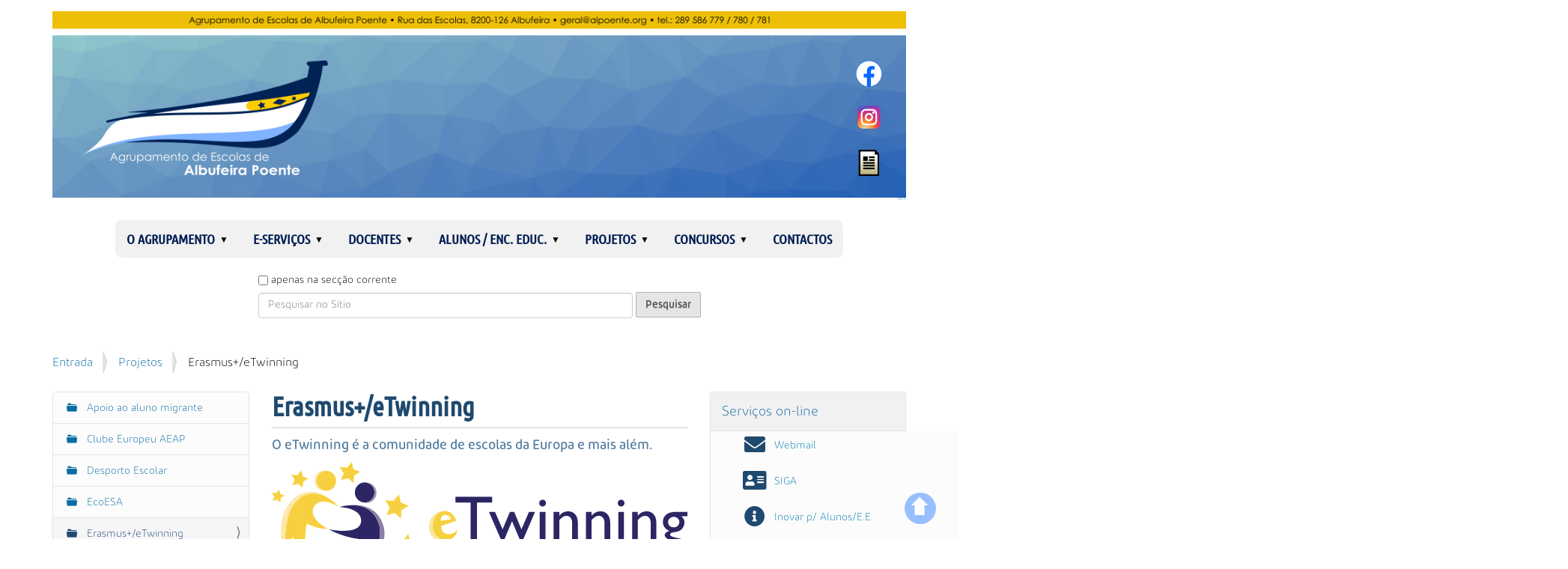

--- FILE ---
content_type: text/html;charset=utf-8
request_url: https://www.alpoente.gov.pt/projetos-e-atividades/erasmus-etwinning
body_size: 17453
content:
<!DOCTYPE html>
<html xmlns="http://www.w3.org/1999/xhtml" lang="pt" xml:lang="pt">
  <head><meta http-equiv="Content-Type" content="text/html; charset=UTF-8" />
    <title>Erasmus+/eTwinning — Agrupamento de Escolas de Albufeira Poente</title>
    <link rel="shortcut icon" type="image/x-icon" href="/++theme++alpoente-2025/barceloneta-favicon.ico" />
    <link rel="apple-touch-icon" href="/++theme++alpoente-2025/barceloneta-apple-touch-icon.png" />
    <link rel="apple-touch-icon-precomposed" sizes="144x144" href="/++theme++alpoente-2025/barceloneta-apple-touch-icon-144x144-precomposed.png" />
    <link rel="apple-touch-icon-precomposed" sizes="114x114" href="/++theme++alpoente-2025/barceloneta-apple-touch-icon-114x114-precomposed.png" />
    <link rel="apple-touch-icon-precomposed" sizes="72x72" href="/++theme++alpoente-2025/barceloneta-apple-touch-icon-72x72-precomposed.png" />
    <link rel="apple-touch-icon-precomposed" sizes="57x57" href="/++theme++alpoente-2025/barceloneta-apple-touch-icon-57x57-precomposed.png" />
    <link rel="apple-touch-icon-precomposed" href="/++theme++alpoente-2025/barceloneta-apple-touch-icon-precomposed.png" />
  <meta name="twitter:card" content="summary" /><meta property="og:site_name" content="Agrupamento de Escolas de Albufeira Poente" /><meta property="og:title" content="Erasmus+/eTwinning" /><meta property="og:type" content="website" /><meta property="og:description" content="O eTwinning é a comunidade de escolas da Europa e mais além." /><meta property="og:url" content="https://www.alpoente.gov.pt/projetos-e-atividades/erasmus-etwinning" /><meta property="og:image" content="https://www.alpoente.gov.pt/@@site-logo/topo6.png" /><meta property="og:image:type" content="image/png" /><meta name="description" content="O eTwinning é a comunidade de escolas da Europa e mais além." /><meta name="viewport" content="width=device-width, initial-scale=1.0" /><meta name="generator" content="Plone - http://plone.com" /><link rel="stylesheet" href="https://www.alpoente.gov.pt/++plone++production/++unique++2022-10-27T23:52:15.314185/default.css" data-bundle="production" /><link rel="stylesheet" href="https://www.alpoente.gov.pt/++resource++collective.fontawesome/css/font-awesome.min.css?version=2021-12-27%2000%3A38%3A30.503310" data-bundle="fontawesome" /><link rel="stylesheet" href="https://www.alpoente.gov.pt/++plone++static/++unique++2022-10-27%2023%3A38%3A24.641008/plone-fontello-compiled.css" data-bundle="plone-fontello" /><link rel="stylesheet" href="https://www.alpoente.gov.pt/++plone++static/++unique++2022-10-27%2023%3A38%3A24.645009/plone-glyphicons-compiled.css" data-bundle="plone-glyphicons" /><link rel="stylesheet" href="https://www.alpoente.gov.pt//++theme++alpoente-2025/less/barceloneta-compiled.css" data-bundle="diazo" /><link rel="stylesheet" href="https://www.alpoente.gov.pt/custom.css?timestamp=2025-08-14 16:13:16.448646" data-bundle="custom-css" /><link rel="canonical" href="https://www.alpoente.gov.pt/projetos-e-atividades/erasmus-etwinning" /><link rel="search" href="https://www.alpoente.gov.pt/@@search" title="Pesquisar este sítio" /><script>PORTAL_URL = 'https://www.alpoente.gov.pt';</script><script type="text/javascript" src="https://www.alpoente.gov.pt/++plone++production/++unique++2022-10-27T23:52:15.314185/default.js" data-bundle="production"></script></head>
  <body id="visual-portal-wrapper" class="frontend icons-on pat-markspeciallinks portaltype-document section-projetos-e-atividades site-alpoente subsection-erasmus-etwinning subsection-erasmus-etwinning-intro template-document_view thumbs-on userrole-anonymous viewpermission-view" dir="ltr" data-base-url="https://www.alpoente.gov.pt/projetos-e-atividades/erasmus-etwinning/intro" data-view-url="https://www.alpoente.gov.pt/projetos-e-atividades/erasmus-etwinning/intro" data-portal-url="https://www.alpoente.gov.pt" data-i18ncatalogurl="https://www.alpoente.gov.pt/plonejsi18n" data-pat-markspeciallinks="{&quot;external_links_open_new_window&quot;: true, &quot;mark_special_links&quot;: false}" data-pat-pickadate="{&quot;date&quot;: {&quot;selectYears&quot;: 200}, &quot;time&quot;: {&quot;interval&quot;: 5 } }" data-pat-plone-modal="{&quot;actionOptions&quot;: {&quot;displayInModal&quot;: false}}"><div class="outer-wrapper">
      <header id="content-header">
        <div class="container">
          
      <div id="portal-header">
    <a id="portal-logo" title="Agrupamento de Escolas de Albufeira Poente" href="https://www.alpoente.gov.pt">
    <img src="https://www.alpoente.gov.pt/@@site-logo/topo6.png" alt="Agrupamento de Escolas de Albufeira Poente" title="Agrupamento de Escolas de Albufeira Poente" /></a>



<div id="portal-anontools">
  <ul>
    <li>
      
          <a title="Entrar" href="https://www.alpoente.gov.pt/login" id="personaltools-login" class="pat-plone-modal" data-pat-plone-modal="{&quot;prependContent&quot;: &quot;.portalMessage&quot;, &quot;title&quot;: &quot;Entrar&quot;, &quot;width&quot;: &quot;26em&quot;, &quot;actionOptions&quot;: {&quot;redirectOnResponse&quot;: true}}">Entrar</a>
      
    </li>
  </ul>
</div>



</div>

    
          <a href="https://www.facebook.com/AEAlbufeiraPoente/"><img alt="Facebook" src="/resolveuid/ea6d037deef246f5a0eebc479b88d933/@@images/image/icon" title="Facebook" id="facebook" class="social" data-linktype="image" data-val="ea6d037deef246f5a0eebc479b88d933" /></a>
          <a href="https://www.instagram.com/alpoente.oficial/"><img alt="Instagram" src="/resolveuid/f27c879753304ee893c5856666fd04c6/@@images/image/icon" title="Instagram" id="instagram" class="social" data-linktype="image" data-val="f27c879753304ee893c5856666fd04c6" /></a>
          <a href="/resolveuid/b89c6fcec647416e85588a2c3f7a7e3a" data-linktype="internal" data-val="b89c6fcec647416e85588a2c3f7a7e3a"><img alt="Newsletter" src="/resolveuid/937e213822104bda82b4b52ec0e0ac57/@@images/image/icon" title="Newsletter" id="newsletter" class="social" data-linktype="image" data-scale="icon" data-val="937e213822104bda82b4b52ec0e0ac57" /></a>
          <a href="#portal-header" id="para-o-topo" title="Ir para o topo">🡅</a>
          
        </div>
      </header>
      <div id="mainnavigation-wrapper">
        <div id="mainnavigation">

  <nav class="plone-navbar pat-navigationmarker" id="portal-globalnav-wrapper">
    <div class="container">
      <div class="plone-navbar-header">
        <button type="button" class="plone-navbar-toggle" data-toggle="collapse" data-target="#portal-globalnav-collapse">
          <span class="sr-only">Toggle navigation</span>
          <span class="icon-bar"></span>
          <span class="icon-bar"></span>
          <span class="icon-bar"></span>
        </button>
      </div>

      <div class="plone-collapse plone-navbar-collapse" id="portal-globalnav-collapse">
        <ul class="plone-nav plone-navbar-nav" id="portal-globalnav">
          <li class="agrupamento has_subtree"><a href="https://www.alpoente.gov.pt/agrupamento" class="state-published" aria-haspopup="true">O Agrupamento</a><input id="navitem-agrupamento" type="checkbox" class="opener" /><label for="navitem-agrupamento" role="button" aria-label="O Agrupamento"></label><ul class="has_subtree dropdown"><li class="escolas has_subtree"><a href="https://www.alpoente.gov.pt/agrupamento/escolas" class="state-published" aria-haspopup="true">Escolas</a><input id="navitem-deb38d009dc44e7e8a3d27c1ea23aab5" type="checkbox" class="opener" /><label for="navitem-deb38d009dc44e7e8a3d27c1ea23aab5" role="button" aria-label="Escolas"></label><ul class="has_subtree dropdown"><li class="esa"><a href="https://www.alpoente.gov.pt/agrupamento/escolas/esa" class="state-published">Escola Secundária de Albufeira</a></li><li class="eb-dmf"><a href="https://www.alpoente.gov.pt/agrupamento/escolas/eb-dmf" class="state-published">E. B. D. Martim Fernandes</a></li><li class="eb-guia"><a href="https://www.alpoente.gov.pt/agrupamento/escolas/eb-guia" class="state-published">E. B. da Guia</a></li><li class="eb-vale-parra"><a href="https://www.alpoente.gov.pt/agrupamento/escolas/eb-vale-parra" class="state-published">E. B. de Vale Parra</a></li><li class="eb-sesmarias"><a href="https://www.alpoente.gov.pt/agrupamento/escolas/eb-sesmarias" class="state-published">E. B. de Sesmarias</a></li><li class="eb-ji-n1-albufeira"><a href="https://www.alpoente.gov.pt/agrupamento/escolas/eb-ji-n1-albufeira" class="state-published">E. B. / J. I. N.º 1 de Albufeira</a></li><li class="ji-guia"><a href="https://www.alpoente.gov.pt/agrupamento/escolas/ji-guia" class="state-published">J. I. da Guia</a></li><li class="ji-vale-parra"><a href="https://www.alpoente.gov.pt/agrupamento/escolas/ji-vale-parra" class="state-published">J. I. de Vale Parra</a></li></ul></li><li class="servicos has_subtree"><a href="https://www.alpoente.gov.pt/agrupamento/servicos" class="state-published" aria-haspopup="true">Serviços</a><input id="navitem-645ea31feeca48aca9be38b60df944ad" type="checkbox" class="opener" /><label for="navitem-645ea31feeca48aca9be38b60df944ad" role="button" aria-label="Serviços"></label><ul class="has_subtree dropdown"><li class="administracao-escolar"><a href="https://www.alpoente.gov.pt/agrupamento/servicos/administracao-escolar" class="state-published">Administração Escolar</a></li><li class="sala-de-estudo"><a href="https://www.alpoente.gov.pt/agrupamento/servicos/sala-de-estudo" class="state-published">Sala de Estudo</a></li><li class="papelaria"><a href="https://www.alpoente.gov.pt/agrupamento/servicos/papelaria" class="state-published">Papelaria</a></li><li class="bufete"><a href="https://www.alpoente.gov.pt/agrupamento/servicos/bufete" class="state-published">Bufete</a></li><li class="bar-dos-professores"><a href="https://www.alpoente.gov.pt/agrupamento/servicos/bar-dos-professores" class="state-published">Bar dos Professores</a></li><li class="gabinete-educ-saude"><a href="https://www.alpoente.gov.pt/agrupamento/servicos/gabinete-educ-saude" class="state-published">Gabinete de Educação para a Saúde</a></li><li class="gestao-de-aulas"><a href="https://www.alpoente.gov.pt/agrupamento/servicos/gestao-de-aulas" class="state-published">Gestão de aulas</a></li><li class="menac"><a href="https://www.alpoente.gov.pt/agrupamento/servicos/menac" class="state-published">MENAC</a></li><li class="kit-escola-digital"><a href="https://www.alpoente.gov.pt/agrupamento/servicos/kit-escola-digital" class="state-published">Kit Escola Digital</a></li><li class="refeitorio"><a href="https://www.alpoente.gov.pt/agrupamento/servicos/refeitorio" class="state-published">Refeitório</a></li><li class="biblioteca"><a href="https://www.alpoente.gov.pt/agrupamento/servicos/biblioteca" class="state-published">Biblioteca</a></li><li class="psicologia"><a href="https://www.alpoente.gov.pt/agrupamento/servicos/psicologia" class="state-published">Serviços de Psicologia e Orientação</a></li><li class="reprografia"><a href="https://www.alpoente.gov.pt/agrupamento/servicos/reprografia" class="state-published">Reprografia</a></li></ul></li><li class="gestao-escolar has_subtree"><a href="https://www.alpoente.gov.pt/agrupamento/gestao-escolar" class="state-published" aria-haspopup="true">Gestão Escolar</a><input id="navitem-8abf708344a84a5f8a6fe7b87abf044a" type="checkbox" class="opener" /><label for="navitem-8abf708344a84a5f8a6fe7b87abf044a" role="button" aria-label="Gestão Escolar"></label><ul class="has_subtree dropdown"><li class="documentos-estruturantes"><a href="https://www.alpoente.gov.pt/agrupamento/gestao-escolar/documentos-estruturantes" class="state-published">Documentos Estruturantes</a></li></ul></li><li class="estruturas has_subtree"><a href="https://www.alpoente.gov.pt/agrupamento/estruturas" class="state-published" aria-haspopup="true">Estruturas</a><input id="navitem-15b75abfe471475aad83cf4a64860411" type="checkbox" class="opener" /><label for="navitem-15b75abfe471475aad83cf4a64860411" role="button" aria-label="Estruturas"></label><ul class="has_subtree dropdown"><li class="orgaos-institucionais"><a href="https://www.alpoente.gov.pt/agrupamento/estruturas/orgaos-institucionais" class="state-published">Órgãos Institucionais</a></li><li class="emaei"><a href="https://www.alpoente.gov.pt/agrupamento/estruturas/emaei" class="state-published">Equipa Multidisciplinar de Apoio à Educação Inclusiva</a></li><li class="organograma-alpoente.png"><a href="https://www.alpoente.gov.pt/agrupamento/estruturas/organograma-alpoente.png/view" class="state-">Organograma</a></li></ul></li><li class="projeto-educativo"><a href="https://www.alpoente.gov.pt/agrupamento/projeto-educativo" class="state-published">Projeto Educativo</a></li><li class="diretor-e-equipa"><a href="https://www.alpoente.gov.pt/agrupamento/diretor-e-equipa" class="state-published">O Diretor e a Equipa</a></li></ul></li><li class="e-servicos has_subtree"><a href="https://www.alpoente.gov.pt/e-servicos" class="state-published" aria-haspopup="true">e-Serviços</a><input id="navitem-e-servicos" type="checkbox" class="opener" /><label for="navitem-e-servicos" role="button" aria-label="e-Serviços"></label><ul class="has_subtree dropdown"><li class="webmail"><a href="https://www.alpoente.gov.pt/e-servicos/webmail" class="state-published">Webmail</a></li><li class="siga"><a href="https://www.alpoente.gov.pt/e-servicos/siga" class="state-published">SIGA</a></li><li class="inovar-para-alunos"><a href="https://www.alpoente.gov.pt/e-servicos/inovar-para-alunos" class="state-published">Inovar para Alunos/E.E.</a></li><li class="inovar-para-professores"><a href="https://www.alpoente.gov.pt/e-servicos/inovar-para-professores" class="state-published">Inovar para Professores</a></li><li class="kit-escola-digital"><a href="https://www.alpoente.gov.pt/e-servicos/kit-escola-digital" class="state-published">Kit Escola Digital</a></li><li class="centro-de-formacao-de-professores"><a href="https://www.alpoente.gov.pt/e-servicos/centro-de-formacao-de-professores" class="state-published">Centro de Formação de Professores</a></li><li class="concursos"><a href="https://www.alpoente.gov.pt/e-servicos/concursos" class="state-published">Concursos</a></li><li class="migrant-students"><a href="https://www.alpoente.gov.pt/e-servicos/migrant-students" class="state-published">Migrant Students</a></li><li class="canal-denuncias-interno"><a href="https://www.alpoente.gov.pt/e-servicos/canal-denuncias-interno" class="state-published">Canal Denúncias Interno</a></li></ul></li><li class="docentes has_subtree"><a href="https://www.alpoente.gov.pt/docentes" class="state-published" aria-haspopup="true">Docentes</a><input id="navitem-docentes" type="checkbox" class="opener" /><label for="navitem-docentes" role="button" aria-label="Docentes"></label><ul class="has_subtree dropdown"><li class="departamentos has_subtree"><a href="https://www.alpoente.gov.pt/docentes/departamentos" class="state-published" aria-haspopup="true">Departamentos</a><input id="navitem-8082b9d2668c4a3e9fec36b96566bac4" type="checkbox" class="opener" /><label for="navitem-8082b9d2668c4a3e9fec36b96566bac4" role="button" aria-label="Departamentos"></label><ul class="has_subtree dropdown"><li class="pre-escolar"><a href="https://www.alpoente.gov.pt/docentes/departamentos/pre-escolar" class="state-published">Pré-escolar</a></li><li class="1-o-ciclo"><a href="https://www.alpoente.gov.pt/docentes/departamentos/1-o-ciclo" class="state-published">1.º Ciclo</a></li><li class="linguas-estrangeiras"><a href="https://www.alpoente.gov.pt/docentes/departamentos/linguas-estrangeiras" class="state-published">Línguas Estrangeiras</a></li><li class="geografia-filosofia-e-emr"><a href="https://www.alpoente.gov.pt/docentes/departamentos/geografia-filosofia-e-emr" class="state-published">Geografia, Filosofia e E.M.R.</a></li><li class="expressoes"><a href="https://www.alpoente.gov.pt/docentes/departamentos/expressoes" class="state-published">Expressões</a></li><li class="portugues"><a href="https://www.alpoente.gov.pt/docentes/departamentos/portugues" class="state-published">Português</a></li><li class="matematica-e-informatica"><a href="https://www.alpoente.gov.pt/docentes/departamentos/matematica-e-informatica" class="state-published">Matemática e Informática</a></li><li class="ciencias-experimentais"><a href="https://www.alpoente.gov.pt/docentes/departamentos/ciencias-experimentais" class="state-published">Ciências Experimentais</a></li><li class="historia-e-economia"><a href="https://www.alpoente.gov.pt/docentes/departamentos/historia-e-economia" class="state-published">História e Economia</a></li></ul></li><li class="inovar-para-professores"><a href="https://www.alpoente.gov.pt/docentes/inovar-para-professores" class="state-published">Inovar para Professores</a></li><li class="centro-de-formacao-de-professores"><a href="https://www.alpoente.gov.pt/docentes/centro-de-formacao-de-professores" class="state-published">Centro de Formação de Professores</a></li><li class="concursos-docentes"><a href="https://www.alpoente.gov.pt/docentes/concursos-docentes" class="state-published">Concursos p/ docentes</a></li><li class="avaliacao-do-desempenho"><a href="https://www.alpoente.gov.pt/docentes/avaliacao-do-desempenho" class="state-published">Avaliação do Desempenho</a></li></ul></li><li class="alunos has_subtree"><a href="https://www.alpoente.gov.pt/alunos" class="state-published" aria-haspopup="true">Alunos / Enc. Educ.</a><input id="navitem-alunos" type="checkbox" class="opener" /><label for="navitem-alunos" role="button" aria-label="Alunos / Enc. Educ."></label><ul class="has_subtree dropdown"><li class="oferta-formativa has_subtree"><a href="https://www.alpoente.gov.pt/alunos/oferta-formativa" class="state-published" aria-haspopup="true">Oferta Formativa</a><input id="navitem-545a050f3a89429fb45937b4d53f1daf" type="checkbox" class="opener" /><label for="navitem-545a050f3a89429fb45937b4d53f1daf" role="button" aria-label="Oferta Formativa"></label><ul class="has_subtree dropdown"><li class="regulamento-tecnico-desporto"><a href="https://www.alpoente.gov.pt/alunos/oferta-formativa/regulamento-tecnico-desporto" class="state-published">Curso Profissional de Técnico de Desporto</a></li><li class="candidatura-tecnico-desporto"><a href="https://www.alpoente.gov.pt/alunos/oferta-formativa/candidatura-tecnico-desporto/view" class="state-">Ficha de intenção de candidatura ao Curso Profissional de Técnico/a de Desporto</a></li><li class="cef-regulamento"><a href="https://www.alpoente.gov.pt/alunos/oferta-formativa/cef-regulamento" class="state-published">CEF - Regulamento</a></li><li class="cursos-profissionais"><a href="https://www.alpoente.gov.pt/alunos/oferta-formativa/cursos-profissionais" class="state-published">Cursos Profissionais</a></li><li class="efa-tipo-c.pdf"><a href="https://www.alpoente.gov.pt/alunos/oferta-formativa/efa-tipo-c.pdf/view" class="state-">EFA tipo C</a></li><li class="2025-2026"><a href="https://www.alpoente.gov.pt/alunos/oferta-formativa/2025-2026" class="state-published">2025-2026</a></li></ul></li><li class="manuais-escolares has_subtree"><a href="https://www.alpoente.gov.pt/alunos/manuais-escolares" class="state-published" aria-haspopup="true">Manuais Escolares</a><input id="navitem-a8f7ae8e94c94bceadd5b4caabf55a09" type="checkbox" class="opener" /><label for="navitem-a8f7ae8e94c94bceadd5b4caabf55a09" role="button" aria-label="Manuais Escolares"></label><ul class="has_subtree dropdown"><li class="devolucao"><a href="https://www.alpoente.gov.pt/alunos/manuais-escolares/devolucao" class="state-published">Devolução</a></li><li class="mega-manuais-escolares-gratuitos"><a href="https://www.alpoente.gov.pt/alunos/manuais-escolares/mega-manuais-escolares-gratuitos" class="state-published">MEGA - Manuais Escolares GrAtuitos</a></li><li class="albufeira"><a href="https://www.alpoente.gov.pt/alunos/manuais-escolares/albufeira" class="state-published">Manuais Escolares adotados — Escola Secundária de Albufeira</a></li><li class="guia"><a href="https://www.alpoente.gov.pt/alunos/manuais-escolares/guia" class="state-published">Manuais Escolares adotados — Escola Básica da Guia</a></li><li class="albufeira-cursos-profissionais"><a href="https://www.alpoente.gov.pt/alunos/manuais-escolares/albufeira-cursos-profissionais/view" class="state-">Manuais Escolares 2022-2023 — Cursos Profissionais</a></li><li class="regulamento"><a href="https://www.alpoente.gov.pt/alunos/manuais-escolares/regulamento" class="state-published">Regulamento</a></li><li class="entrega-dos-manuais-para-2024-2025"><a href="https://www.alpoente.gov.pt/alunos/manuais-escolares/entrega-dos-manuais-para-2024-2025" class="state-published">Entrega dos manuais para 2024/2025</a></li><li class="manuais_adotados_esa.pdf"><a href="https://www.alpoente.gov.pt/alunos/manuais-escolares/manuais_adotados_esa.pdf/view" class="state-">Manuais Escolares ESA</a></li><li class="manuais_adotados_dmf.pdf"><a href="https://www.alpoente.gov.pt/alunos/manuais-escolares/manuais_adotados_dmf.pdf/view" class="state-">Manuais Escolares DMF</a></li><li class="manuais_adotados_guia.pdf"><a href="https://www.alpoente.gov.pt/alunos/manuais-escolares/manuais_adotados_guia.pdf/view" class="state-">Manuais Escolares Guia</a></li></ul></li><li class="calendario-escolar"><a href="https://www.alpoente.gov.pt/alunos/calendario-escolar" class="state-published">Calendário escolar</a></li><li class="matriculas has_subtree"><a href="https://www.alpoente.gov.pt/alunos/matriculas" class="state-published" aria-haspopup="true">Matrículas</a><input id="navitem-40afb5a766074a54919fbf93a9abcbd0" type="checkbox" class="opener" /><label for="navitem-40afb5a766074a54919fbf93a9abcbd0" role="button" aria-label="Matrículas"></label><ul class="has_subtree dropdown"><li class="datas"><a href="https://www.alpoente.gov.pt/alunos/matriculas/datas" class="state-published">Datas, legislação e procedimentos</a></li><li class="portal-das-matriculas"><a href="https://www.alpoente.gov.pt/alunos/matriculas/portal-das-matriculas" class="state-published">Portal das Matrículas</a></li><li class="despacho-4506-a_2023-matriculas.pdf"><a href="https://www.alpoente.gov.pt/alunos/matriculas/despacho-4506-a_2023-matriculas.pdf/view" class="state-">Despacho n.º 4506-A/2023</a></li></ul></li><li class="estatuto-do-aluno"><a href="https://www.alpoente.gov.pt/alunos/estatuto-do-aluno" class="state-published">Estatuto do Aluno</a></li><li class="visitas-de-estudo has_subtree"><a href="https://www.alpoente.gov.pt/alunos/visitas-de-estudo" class="state-published" aria-haspopup="true">Visitas de estudo</a><input id="navitem-ab66667cd42c4c9d90a755f7cc31b220" type="checkbox" class="opener" /><label for="navitem-ab66667cd42c4c9d90a755f7cc31b220" role="button" aria-label="Visitas de estudo"></label><ul class="has_subtree dropdown"><li class="procedimentos-relativos-ao-transporte"><a href="https://www.alpoente.gov.pt/alunos/visitas-de-estudo/procedimentos-relativos-ao-transporte" class="state-published">Procedimentos relativos ao transporte</a></li><li class="visitas-de-estudo-planificacao.docx"><a href="https://www.alpoente.gov.pt/alunos/visitas-de-estudo/visitas-de-estudo-planificacao.docx/view" class="state-">Planificação</a></li><li class="autorizacao-para-reembolso-de-despesas.docx"><a href="https://www.alpoente.gov.pt/alunos/visitas-de-estudo/autorizacao-para-reembolso-de-despesas.docx/view" class="state-">Autorização para reembolso de despesas</a></li><li class="regimento"><a href="https://www.alpoente.gov.pt/alunos/visitas-de-estudo/regimento" class="state-published">Regimento</a></li></ul></li><li class="criterios-de-avaliacao"><a href="https://www.alpoente.gov.pt/alunos/criterios-de-avaliacao" class="state-published">Critérios de Avaliação</a></li><li class="exames-e-provas has_subtree"><a href="https://www.alpoente.gov.pt/alunos/exames-e-provas" class="state-published" aria-haspopup="true">Exames e Provas</a><input id="navitem-c3581213293f4993aa2960ab22f3c9d7" type="checkbox" class="opener" /><label for="navitem-c3581213293f4993aa2960ab22f3c9d7" role="button" aria-label="Exames e Provas"></label><ul class="has_subtree dropdown"><li class="exames-nacionais"><a href="https://www.alpoente.gov.pt/alunos/exames-e-provas/exames-nacionais" class="state-published">Exames Nacionais</a></li><li class="folheto-inscricoes-2025_cch.pdf"><a href="https://www.alpoente.gov.pt/alunos/exames-e-provas/folheto-inscricoes-2025_cch.pdf/view" class="state-">Inscrição nos exames de 2025 — Cursos Científico-Humanísticos</a></li><li class="folheto-inscricoes-2025_outroscursos.pdf"><a href="https://www.alpoente.gov.pt/alunos/exames-e-provas/folheto-inscricoes-2025_outroscursos.pdf/view" class="state-">Inscrição nos exames de 2025 — restantes cursos</a></li><li class="informacoes-exames-2024"><a href="https://www.alpoente.gov.pt/alunos/exames-e-provas/informacoes-exames-2024" class="state-published">Informações — Exames 2024</a></li><li class="regulamento_de_exames.pdf"><a href="https://www.alpoente.gov.pt/alunos/exames-e-provas/regulamento_de_exames.pdf/view" class="state-">Regulamento de Exames</a></li><li class="norma_1_jne_2024.pdf"><a href="https://www.alpoente.gov.pt/alunos/exames-e-provas/norma_1_jne_2024.pdf/view" class="state-">Norma 1/JNE 2024</a></li><li class="guia-geral-de-exames-2024.pdf"><a href="https://www.alpoente.gov.pt/alunos/exames-e-provas/guia-geral-de-exames-2024.pdf/view" class="state-">Guia Geral de Exames</a></li><li class="piepe"><a href="https://www.alpoente.gov.pt/alunos/exames-e-provas/piepe" class="state-published">PIEPE</a></li><li class="manual-de-instrucoes-piepe"><a href="https://www.alpoente.gov.pt/alunos/exames-e-provas/manual-de-instrucoes-piepe" class="state-published">Manual de Instruções PIEPE</a></li><li class="piepe-faq"><a href="https://www.alpoente.gov.pt/alunos/exames-e-provas/piepe-faq" class="state-published">FAQ's PIEPE Inscrições</a></li><li class="duvidas"><a href="https://www.alpoente.gov.pt/alunos/exames-e-provas/duvidas" class="state-published">Dúvidas</a></li><li class="modelos-para-pedidos-de-consulta-de-prova-e-pedidos-de-reapreciacao-e-reclamacao"><a href="https://www.alpoente.gov.pt/alunos/exames-e-provas/modelos-para-pedidos-de-consulta-de-prova-e-pedidos-de-reapreciacao-e-reclamacao" class="state-published">Modelos para pedidos de consulta de prova e pedidos de reapreciação e reclamação</a></li><li class="ingresso-no-ensino-superior"><a href="https://www.alpoente.gov.pt/alunos/exames-e-provas/ingresso-no-ensino-superior" class="state-published">Ingresso no Ensino Superior</a></li><li class="matrizes"><a href="https://www.alpoente.gov.pt/alunos/exames-e-provas/matrizes" class="state-published">Matrizes</a></li><li class="matrizes-2024"><a href="https://www.alpoente.gov.pt/alunos/exames-e-provas/matrizes-2024" class="state-published">Matrizes 2024</a></li><li class="pef"><a href="https://www.alpoente.gov.pt/alunos/exames-e-provas/pef" class="state-published">Provas de Equivalência à Frequência</a></li><li class="provas-de-afericao"><a href="https://www.alpoente.gov.pt/alunos/exames-e-provas/provas-de-afericao" class="state-published">Provas de aferição</a></li></ul></li><li class="transporte-escolar has_subtree"><a href="https://www.alpoente.gov.pt/alunos/transporte-escolar" class="state-published" aria-haspopup="true">Transporte Escolar</a><input id="navitem-6c202714f8db4165b929abd4af876036" type="checkbox" class="opener" /><label for="navitem-6c202714f8db4165b929abd4af876036" role="button" aria-label="Transporte Escolar"></label><ul class="has_subtree dropdown"><li class="passe-escolar"><a href="https://www.alpoente.gov.pt/alunos/transporte-escolar/passe-escolar" class="state-published">Passe Escolar</a></li><li class="circuitos-especiais"><a href="https://www.alpoente.gov.pt/alunos/transporte-escolar/circuitos-especiais" class="state-published">Circuitos Especiais</a></li><li class="mod-edu-14-06_candidatura-de-transporte-escolar-carreiras-publicas_giro.pdf"><a href="https://www.alpoente.gov.pt/alunos/transporte-escolar/mod-edu-14-06_candidatura-de-transporte-escolar-carreiras-publicas_giro.pdf/view" class="state-">Candidatura de Transporte Escolar</a></li><li class="requisicaotitulo_editavel_estudante_vizur.pdf"><a href="https://www.alpoente.gov.pt/alunos/transporte-escolar/requisicaotitulo_editavel_estudante_vizur.pdf/view" class="state-">Título de Transporte</a></li></ul></li><li class="inovar-para-alunos"><a href="https://www.alpoente.gov.pt/alunos/inovar-para-alunos" class="state-published">Inovar para Alunos/E.E.</a></li></ul></li><li class="projetos-e-atividades has_subtree"><a href="https://www.alpoente.gov.pt/projetos-e-atividades" class="state-published" aria-haspopup="true">Projetos</a><input id="navitem-projetos-e-atividades" type="checkbox" class="opener" /><label for="navitem-projetos-e-atividades" role="button" aria-label="Projetos"></label><ul class="has_subtree dropdown"><li class="aluno-migrante has_subtree"><a href="https://www.alpoente.gov.pt/projetos-e-atividades/aluno-migrante" class="state-published" aria-haspopup="true">Apoio ao aluno migrante</a><input id="navitem-6ab19e88f5b3481ba3a06dc6dc710ec6" type="checkbox" class="opener" /><label for="navitem-6ab19e88f5b3481ba3a06dc6dc710ec6" role="button" aria-label="Apoio ao aluno migrante"></label><ul class="has_subtree dropdown"><li class="useful-information"><a href="https://www.alpoente.gov.pt/projetos-e-atividades/aluno-migrante/useful-information" class="state-published">Useful information</a></li><li class="reei"><a href="https://www.alpoente.gov.pt/projetos-e-atividades/aluno-migrante/reei" class="state-published">Acolher e Integrar</a></li><li class="regimento"><a href="https://www.alpoente.gov.pt/projetos-e-atividades/aluno-migrante/regimento" class="state-published">Regimento</a></li></ul></li><li class="clube-europeu has_subtree"><a href="https://www.alpoente.gov.pt/projetos-e-atividades/clube-europeu" class="state-published" aria-haspopup="true">Clube Europeu AEAP</a><input id="navitem-7b2fce1f4b374c9ab317c24878e41b1a" type="checkbox" class="opener" /><label for="navitem-7b2fce1f4b374c9ab317c24878e41b1a" role="button" aria-label="Clube Europeu AEAP"></label><ul class="has_subtree dropdown"><li class="logotipo"><a href="https://www.alpoente.gov.pt/projetos-e-atividades/clube-europeu/logotipo/view" class="state-">Logótipo</a></li><li class="regulamento"><a href="https://www.alpoente.gov.pt/projetos-e-atividades/clube-europeu/regulamento" class="state-published">Regulamento</a></li></ul></li><li class="desporto-escolar has_subtree"><a href="https://www.alpoente.gov.pt/projetos-e-atividades/desporto-escolar" class="state-published" aria-haspopup="true">Desporto Escolar</a><input id="navitem-0e3fc1bed2264baeaee500bc8b75a0eb" type="checkbox" class="opener" /><label for="navitem-0e3fc1bed2264baeaee500bc8b75a0eb" role="button" aria-label="Desporto Escolar"></label><ul class="has_subtree dropdown"><li class="sitio-oficial-do-desporto-escolar-na-internet"><a href="https://www.alpoente.gov.pt/projetos-e-atividades/desporto-escolar/sitio-oficial-do-desporto-escolar-na-internet" class="state-published">Sítio oficial</a></li><li class="facebook"><a href="https://www.alpoente.gov.pt/projetos-e-atividades/desporto-escolar/facebook" class="state-published">Facebook</a></li><li class="youtube"><a href="https://www.alpoente.gov.pt/projetos-e-atividades/desporto-escolar/youtube" class="state-published">YouTube</a></li><li class="noticias"><a href="https://www.alpoente.gov.pt/projetos-e-atividades/desporto-escolar/noticias" class="state-published">Notícias</a></li></ul></li><li class="ecoesa has_subtree"><a href="https://www.alpoente.gov.pt/projetos-e-atividades/ecoesa" class="state-published" aria-haspopup="true">EcoESA</a><input id="navitem-8fc13145aa9246209a85a8b499b5a797" type="checkbox" class="opener" /><label for="navitem-8fc13145aa9246209a85a8b499b5a797" role="button" aria-label="EcoESA"></label><ul class="has_subtree dropdown"><li class="concurso-de-frases"><a href="https://www.alpoente.gov.pt/projetos-e-atividades/ecoesa/concurso-de-frases" class="state-published">Concurso de Frases “Ambiente e Sustentabilidade”</a></li><li class="poster_terra.jpg"><a href="https://www.alpoente.gov.pt/projetos-e-atividades/ecoesa/poster_terra.jpg/view" class="state-">Terra</a></li><li class="faixa_ecoesa.jpg"><a href="https://www.alpoente.gov.pt/projetos-e-atividades/ecoesa/faixa_ecoesa.jpg/view" class="state-">Atividades</a></li></ul></li><li class="erasmus-etwinning has_subtree"><a href="https://www.alpoente.gov.pt/projetos-e-atividades/erasmus-etwinning" class="state-published" aria-haspopup="true">Erasmus+/eTwinning</a><input id="navitem-e18876a4840944f68a33503a8b91422d" type="checkbox" class="opener" /><label for="navitem-e18876a4840944f68a33503a8b91422d" role="button" aria-label="Erasmus+/eTwinning"></label><ul class="has_subtree dropdown"><li class="espanol-en-accion"><a href="https://www.alpoente.gov.pt/projetos-e-atividades/erasmus-etwinning/espanol-en-accion" class="state-published">Español en acción</a></li><li class="epas"><a href="https://www.alpoente.gov.pt/projetos-e-atividades/erasmus-etwinning/epas" class="state-published">EPAS - Network of schools across the European Union to learn about European Parliamentary democracy and European citizenship</a></li><li class="you-can-do-it"><a href="https://www.alpoente.gov.pt/projetos-e-atividades/erasmus-etwinning/you-can-do-it" class="state-published">Developing key students' competences and strengthening self-esteem through their personal development</a></li><li class="code-of-youth-shield-of-human-rights"><a href="https://www.alpoente.gov.pt/projetos-e-atividades/erasmus-etwinning/code-of-youth-shield-of-human-rights" class="state-published">Code of Youth: Shield of Human Rights</a></li><li class="enfeites-de-natal-com-material-reciclado"><a href="https://www.alpoente.gov.pt/projetos-e-atividades/erasmus-etwinning/enfeites-de-natal-com-material-reciclado" class="state-published">Enfeites de Natal com material reciclado</a></li><li class="fairy-garden"><a href="https://www.alpoente.gov.pt/projetos-e-atividades/erasmus-etwinning/fairy-garden" class="state-published">Fairy Garden</a></li><li class="ferramentas-digitais-em-sala-de-aula"><a href="https://www.alpoente.gov.pt/projetos-e-atividades/erasmus-etwinning/ferramentas-digitais-em-sala-de-aula" class="state-published">Ferramentas digitais em sala de aula</a></li><li class="varied-cultures-common-root"><a href="https://www.alpoente.gov.pt/projetos-e-atividades/erasmus-etwinning/varied-cultures-common-root" class="state-published">Varied cultures, common root.</a></li><li class="we-travel-around-europe"><a href="https://www.alpoente.gov.pt/projetos-e-atividades/erasmus-etwinning/we-travel-around-europe" class="state-published">We travel around Europe</a></li><li class="young-digital-explorers"><a href="https://www.alpoente.gov.pt/projetos-e-atividades/erasmus-etwinning/young-digital-explorers" class="state-published">Young Digital Explorers</a></li></ul></li><li class="newsletter has_subtree"><a href="https://www.alpoente.gov.pt/projetos-e-atividades/newsletter" class="state-published" aria-haspopup="true">Newsletter</a><input id="navitem-b89c6fcec647416e85588a2c3f7a7e3a" type="checkbox" class="opener" /><label for="navitem-b89c6fcec647416e85588a2c3f7a7e3a" role="button" aria-label="Newsletter"></label><ul class="has_subtree dropdown"><li class="121-natal-de-2025.pdf"><a href="https://www.alpoente.gov.pt/projetos-e-atividades/newsletter/121-natal-de-2025.pdf/view" class="state-">121</a></li><li class="newsletter-120.pdf"><a href="https://www.alpoente.gov.pt/projetos-e-atividades/newsletter/newsletter-120.pdf/view" class="state-">120</a></li><li class="newsletter-n-o-119.pdf"><a href="https://www.alpoente.gov.pt/projetos-e-atividades/newsletter/newsletter-n-o-119.pdf/view" class="state-">119</a></li><li class="newsletter-n-o-118.pdf"><a href="https://www.alpoente.gov.pt/projetos-e-atividades/newsletter/newsletter-n-o-118.pdf/view" class="state-">118</a></li><li class="newsletter-n-o-117.pdf"><a href="https://www.alpoente.gov.pt/projetos-e-atividades/newsletter/newsletter-n-o-117.pdf/view" class="state-">117</a></li><li class="newsletter-n-o-116.pdf"><a href="https://www.alpoente.gov.pt/projetos-e-atividades/newsletter/newsletter-n-o-116.pdf/view" class="state-">116</a></li><li class="newsletter-n-o-115.pdf"><a href="https://www.alpoente.gov.pt/projetos-e-atividades/newsletter/newsletter-n-o-115.pdf/view" class="state-">115</a></li><li class="newsletter-n-o-114.pdf"><a href="https://www.alpoente.gov.pt/projetos-e-atividades/newsletter/newsletter-n-o-114.pdf/view" class="state-">114</a></li><li class="newsletter-n-o-113.pdf"><a href="https://www.alpoente.gov.pt/projetos-e-atividades/newsletter/newsletter-n-o-113.pdf/view" class="state-">113</a></li><li class="newsletter-n-o-112.pdf"><a href="https://www.alpoente.gov.pt/projetos-e-atividades/newsletter/newsletter-n-o-112.pdf/view" class="state-">112</a></li><li class="newsletter-n-o-111.pdf"><a href="https://www.alpoente.gov.pt/projetos-e-atividades/newsletter/newsletter-n-o-111.pdf/view" class="state-">111</a></li><li class="newsletter-n-o-110.pdf"><a href="https://www.alpoente.gov.pt/projetos-e-atividades/newsletter/newsletter-n-o-110.pdf/view" class="state-">110</a></li><li class="newsletter-n-o-109.pdf"><a href="https://www.alpoente.gov.pt/projetos-e-atividades/newsletter/newsletter-n-o-109.pdf/view" class="state-">109</a></li><li class="newsletter-n-o-108.pdf"><a href="https://www.alpoente.gov.pt/projetos-e-atividades/newsletter/newsletter-n-o-108.pdf/view" class="state-">108</a></li><li class="newsletter-n-o-107.pdf"><a href="https://www.alpoente.gov.pt/projetos-e-atividades/newsletter/newsletter-n-o-107.pdf/view" class="state-">107</a></li><li class="newsletter-n-o-106.pdf"><a href="https://www.alpoente.gov.pt/projetos-e-atividades/newsletter/newsletter-n-o-106.pdf/view" class="state-">106</a></li><li class="newsletter-n-o-105.pdf"><a href="https://www.alpoente.gov.pt/projetos-e-atividades/newsletter/newsletter-n-o-105.pdf/view" class="state-">105</a></li><li class="newsletter-n-o-104-20242025.pdf"><a href="https://www.alpoente.gov.pt/projetos-e-atividades/newsletter/newsletter-n-o-104-20242025.pdf/view" class="state-">104</a></li><li class="newsletter-n-o-103.pdf"><a href="https://www.alpoente.gov.pt/projetos-e-atividades/newsletter/newsletter-n-o-103.pdf/view" class="state-">103</a></li><li class="newsletter-n-o-102.pdf"><a href="https://www.alpoente.gov.pt/projetos-e-atividades/newsletter/newsletter-n-o-102.pdf/view" class="state-">102</a></li><li class="newsletter-n-o-101.pdf"><a href="https://www.alpoente.gov.pt/projetos-e-atividades/newsletter/newsletter-n-o-101.pdf/view" class="state-">101</a></li><li class="newsletter-n-o-100.pdf"><a href="https://www.alpoente.gov.pt/projetos-e-atividades/newsletter/newsletter-n-o-100.pdf/view" class="state-">100</a></li><li class="newsletter-n-o-99.pdf"><a href="https://www.alpoente.gov.pt/projetos-e-atividades/newsletter/newsletter-n-o-99.pdf/view" class="state-">99</a></li><li class="newsletter-n-o-98.pdf"><a href="https://www.alpoente.gov.pt/projetos-e-atividades/newsletter/newsletter-n-o-98.pdf/view" class="state-">98</a></li><li class="newsletter-n-o-97.pdf"><a href="https://www.alpoente.gov.pt/projetos-e-atividades/newsletter/newsletter-n-o-97.pdf/view" class="state-">97</a></li><li class="newsletter-n-o96.pdf"><a href="https://www.alpoente.gov.pt/projetos-e-atividades/newsletter/newsletter-n-o96.pdf/view" class="state-">96</a></li><li class="newsletter-n-o-95.pdf"><a href="https://www.alpoente.gov.pt/projetos-e-atividades/newsletter/newsletter-n-o-95.pdf/view" class="state-">95</a></li><li class="newsletter-n-o-94.pdf"><a href="https://www.alpoente.gov.pt/projetos-e-atividades/newsletter/newsletter-n-o-94.pdf/view" class="state-">94</a></li><li class="newsletter-n-o-93.pdf"><a href="https://www.alpoente.gov.pt/projetos-e-atividades/newsletter/newsletter-n-o-93.pdf/view" class="state-">93</a></li><li class="newsletter-n-o-92.pdf"><a href="https://www.alpoente.gov.pt/projetos-e-atividades/newsletter/newsletter-n-o-92.pdf/view" class="state-">92</a></li><li class="newsletter-n-o-91.pdf"><a href="https://www.alpoente.gov.pt/projetos-e-atividades/newsletter/newsletter-n-o-91.pdf/view" class="state-">91</a></li><li class="newsletter-n-o-90.pdf"><a href="https://www.alpoente.gov.pt/projetos-e-atividades/newsletter/newsletter-n-o-90.pdf/view" class="state-">90</a></li><li class="newsletter-n-o-89-1.pdf"><a href="https://www.alpoente.gov.pt/projetos-e-atividades/newsletter/newsletter-n-o-89-1.pdf/view" class="state-">89</a></li><li class="newsletter-n-o-89.pdf"><a href="https://www.alpoente.gov.pt/projetos-e-atividades/newsletter/newsletter-n-o-89.pdf/view" class="state-">89</a></li><li class="newsletter-n-o-88.pdf"><a href="https://www.alpoente.gov.pt/projetos-e-atividades/newsletter/newsletter-n-o-88.pdf/view" class="state-">88</a></li><li class="newsletter-n-o-87.pdf"><a href="https://www.alpoente.gov.pt/projetos-e-atividades/newsletter/newsletter-n-o-87.pdf/view" class="state-">87</a></li><li class="newsletter-n-o-86.pdf"><a href="https://www.alpoente.gov.pt/projetos-e-atividades/newsletter/newsletter-n-o-86.pdf/view" class="state-">86</a></li><li class="newsletter-n-o-85.pdf"><a href="https://www.alpoente.gov.pt/projetos-e-atividades/newsletter/newsletter-n-o-85.pdf/view" class="state-">85</a></li><li class="newsletter-n-o-84.pdf"><a href="https://www.alpoente.gov.pt/projetos-e-atividades/newsletter/newsletter-n-o-84.pdf/view" class="state-">84</a></li><li class="newsletter-n-o-83.pdf"><a href="https://www.alpoente.gov.pt/projetos-e-atividades/newsletter/newsletter-n-o-83.pdf/view" class="state-">83</a></li><li class="newslett-n-o-82.pdf"><a href="https://www.alpoente.gov.pt/projetos-e-atividades/newsletter/newslett-n-o-82.pdf/view" class="state-">82</a></li><li class="newsletter-n-o-81.pdf"><a href="https://www.alpoente.gov.pt/projetos-e-atividades/newsletter/newsletter-n-o-81.pdf/view" class="state-">81</a></li><li class="newsletter-n-o-80.pdf"><a href="https://www.alpoente.gov.pt/projetos-e-atividades/newsletter/newsletter-n-o-80.pdf/view" class="state-">80</a></li><li class="newsletter-n-o-78.pdf"><a href="https://www.alpoente.gov.pt/projetos-e-atividades/newsletter/newsletter-n-o-78.pdf/view" class="state-">78</a></li><li class="newsletter-n-o-77.pdf"><a href="https://www.alpoente.gov.pt/projetos-e-atividades/newsletter/newsletter-n-o-77.pdf/view" class="state-">77</a></li><li class="newsletter-n-o-76.pdf"><a href="https://www.alpoente.gov.pt/projetos-e-atividades/newsletter/newsletter-n-o-76.pdf/view" class="state-">76</a></li><li class="newsletter-n-o-75.pdf"><a href="https://www.alpoente.gov.pt/projetos-e-atividades/newsletter/newsletter-n-o-75.pdf/view" class="state-">75</a></li><li class="newsletter-n-o74.pdf"><a href="https://www.alpoente.gov.pt/projetos-e-atividades/newsletter/newsletter-n-o74.pdf/view" class="state-">74</a></li><li class="newsletter-n-o-73.pdf"><a href="https://www.alpoente.gov.pt/projetos-e-atividades/newsletter/newsletter-n-o-73.pdf/view" class="state-">73</a></li><li class="newsletter-n-o-72.pdf"><a href="https://www.alpoente.gov.pt/projetos-e-atividades/newsletter/newsletter-n-o-72.pdf/view" class="state-">72</a></li><li class="newsletter-n-o-71-20222023.pdf"><a href="https://www.alpoente.gov.pt/projetos-e-atividades/newsletter/newsletter-n-o-71-20222023.pdf/view" class="state-">71</a></li><li class="newsletter-n-o-70-20222023.pdf"><a href="https://www.alpoente.gov.pt/projetos-e-atividades/newsletter/newsletter-n-o-70-20222023.pdf/view" class="state-">70</a></li><li class="newsletter-n-o-69-20222023.pdf"><a href="https://www.alpoente.gov.pt/projetos-e-atividades/newsletter/newsletter-n-o-69-20222023.pdf/view" class="state-">69</a></li><li class="newsletter-n-o-68a.pdf"><a href="https://www.alpoente.gov.pt/projetos-e-atividades/newsletter/newsletter-n-o-68a.pdf/view" class="state-">68</a></li><li class="newsletter-n-o-66a.pdf"><a href="https://www.alpoente.gov.pt/projetos-e-atividades/newsletter/newsletter-n-o-66a.pdf/view" class="state-">66</a></li><li class="newsletter-n-o-65-a.pdf"><a href="https://www.alpoente.gov.pt/projetos-e-atividades/newsletter/newsletter-n-o-65-a.pdf/view" class="state-">65</a></li><li class="newsletter-n-o-64-20222023.pdf"><a href="https://www.alpoente.gov.pt/projetos-e-atividades/newsletter/newsletter-n-o-64-20222023.pdf/view" class="state-">64</a></li><li class="newsletter-n-o-63-a.pdf"><a href="https://www.alpoente.gov.pt/projetos-e-atividades/newsletter/newsletter-n-o-63-a.pdf/view" class="state-">63</a></li><li class="newsletter-n-o-62-a.pdf"><a href="https://www.alpoente.gov.pt/projetos-e-atividades/newsletter/newsletter-n-o-62-a.pdf/view" class="state-">62</a></li><li class="61a.pdf"><a href="https://www.alpoente.gov.pt/projetos-e-atividades/newsletter/61a.pdf/view" class="state-">61</a></li><li class="60.pdf"><a href="https://www.alpoente.gov.pt/projetos-e-atividades/newsletter/60.pdf/view" class="state-">60</a></li><li class="newsletter-n-o-59-20222023.pdf"><a href="https://www.alpoente.gov.pt/projetos-e-atividades/newsletter/newsletter-n-o-59-20222023.pdf/view" class="state-">59</a></li><li class="newsletter-n-o-58-a.pdf"><a href="https://www.alpoente.gov.pt/projetos-e-atividades/newsletter/newsletter-n-o-58-a.pdf/view" class="state-">58</a></li><li class="newsletter-n-o-57-20222023.pdf"><a href="https://www.alpoente.gov.pt/projetos-e-atividades/newsletter/newsletter-n-o-57-20222023.pdf/view" class="state-">57</a></li><li class="newsletter-n-o-56-20222023.pdf"><a href="https://www.alpoente.gov.pt/projetos-e-atividades/newsletter/newsletter-n-o-56-20222023.pdf/view" class="state-">56</a></li><li class="newsletter-n-o-55-a.pdf"><a href="https://www.alpoente.gov.pt/projetos-e-atividades/newsletter/newsletter-n-o-55-a.pdf/view" class="state-">55</a></li><li class="newsletter-n-o-54-a.pdf"><a href="https://www.alpoente.gov.pt/projetos-e-atividades/newsletter/newsletter-n-o-54-a.pdf/view" class="state-">54</a></li><li class="newsletter-n-o-53-a.pdf"><a href="https://www.alpoente.gov.pt/projetos-e-atividades/newsletter/newsletter-n-o-53-a.pdf/view" class="state-">53</a></li><li class="newsletter-n-o-52-20212022.pdf"><a href="https://www.alpoente.gov.pt/projetos-e-atividades/newsletter/newsletter-n-o-52-20212022.pdf/view" class="state-">52</a></li><li class="newsletter-n-o-51a.pdf"><a href="https://www.alpoente.gov.pt/projetos-e-atividades/newsletter/newsletter-n-o-51a.pdf/view" class="state-">51</a></li><li class="newsletter-n-o-50-20212022.pdf"><a href="https://www.alpoente.gov.pt/projetos-e-atividades/newsletter/newsletter-n-o-50-20212022.pdf/view" class="state-">50</a></li><li class="newsletter-n-o-49-20212022.pdf"><a href="https://www.alpoente.gov.pt/projetos-e-atividades/newsletter/newsletter-n-o-49-20212022.pdf/view" class="state-">49</a></li><li class="newsletter-n-o-48-a.pdf"><a href="https://www.alpoente.gov.pt/projetos-e-atividades/newsletter/newsletter-n-o-48-a.pdf/view" class="state-">48</a></li><li class="newsletter-n-o-47-20212022.pdf"><a href="https://www.alpoente.gov.pt/projetos-e-atividades/newsletter/newsletter-n-o-47-20212022.pdf/view" class="state-">47</a></li><li class="newsletter-n-o-46-20212022.pdf"><a href="https://www.alpoente.gov.pt/projetos-e-atividades/newsletter/newsletter-n-o-46-20212022.pdf/view" class="state-">46</a></li><li class="newsletter-n-o-45-20212022.pdf"><a href="https://www.alpoente.gov.pt/projetos-e-atividades/newsletter/newsletter-n-o-45-20212022.pdf/view" class="state-">45</a></li><li class="newsletter-n-o-44-20212022.pdf"><a href="https://www.alpoente.gov.pt/projetos-e-atividades/newsletter/newsletter-n-o-44-20212022.pdf/view" class="state-">44</a></li><li class="newsletter-n-o-42-20212022.pdf"><a href="https://www.alpoente.gov.pt/projetos-e-atividades/newsletter/newsletter-n-o-42-20212022.pdf/view" class="state-">43</a></li><li class="newsletter-n-o-42-20212022-1.pdf"><a href="https://www.alpoente.gov.pt/projetos-e-atividades/newsletter/newsletter-n-o-42-20212022-1.pdf/view" class="state-">42</a></li><li class="newsletter-n-o-41-a.pdf"><a href="https://www.alpoente.gov.pt/projetos-e-atividades/newsletter/newsletter-n-o-41-a.pdf/view" class="state-">41</a></li><li class="newsletter-n-o-40.pdf"><a href="https://www.alpoente.gov.pt/projetos-e-atividades/newsletter/newsletter-n-o-40.pdf/view" class="state-">40</a></li></ul></li><li class="parlamento-dos-jovens has_subtree"><a href="https://www.alpoente.gov.pt/projetos-e-atividades/parlamento-dos-jovens" class="state-published" aria-haspopup="true">Parlamento dos Jovens</a><input id="navitem-b38dbe31e48742158bb2a7f972c3f499" type="checkbox" class="opener" /><label for="navitem-b38dbe31e48742158bb2a7f972c3f499" role="button" aria-label="Parlamento dos Jovens"></label><ul class="has_subtree dropdown"><li class="crise-demografica"><a href="https://www.alpoente.gov.pt/projetos-e-atividades/parlamento-dos-jovens/crise-demografica" class="state-published">Jovens debatem no Parlamento a crise demográfica</a></li><li class="ensino-publico-e-privado"><a href="https://www.alpoente.gov.pt/projetos-e-atividades/parlamento-dos-jovens/ensino-publico-e-privado" class="state-published">Parlamento dos Jovens – ensino público e privado, que desafios?</a></li><li class="2014"><a href="https://www.alpoente.gov.pt/projetos-e-atividades/parlamento-dos-jovens/2014" class="state-published">2014</a></li><li class="2015"><a href="https://www.alpoente.gov.pt/projetos-e-atividades/parlamento-dos-jovens/2015" class="state-published">2015</a></li><li class="cartaz-campanha-procura-se.pdf"><a href="https://www.alpoente.gov.pt/projetos-e-atividades/parlamento-dos-jovens/cartaz-campanha-procura-se.pdf/view" class="state-">Cartaz 2025-2026</a></li></ul></li><li class="plano-nacional-das-artes has_subtree"><a href="https://www.alpoente.gov.pt/projetos-e-atividades/plano-nacional-das-artes" class="state-published" aria-haspopup="true">Plano Nacional das Artes</a><input id="navitem-b9c462c63f444be3916f2b86b5a20e7e" type="checkbox" class="opener" /><label for="navitem-b9c462c63f444be3916f2b86b5a20e7e" role="button" aria-label="Plano Nacional das Artes"></label><ul class="has_subtree dropdown"><li class="apresentacao-do-pce"><a href="https://www.alpoente.gov.pt/projetos-e-atividades/plano-nacional-das-artes/apresentacao-do-pce" class="state-published">Apresentação do PCE</a></li><li class="documento-global"><a href="https://www.alpoente.gov.pt/projetos-e-atividades/plano-nacional-das-artes/documento-global" class="state-published">Documento global</a></li><li class="pna.png"><a href="https://www.alpoente.gov.pt/projetos-e-atividades/plano-nacional-das-artes/pna.png/view" class="state-">Logótipo</a></li><li class="boletim-pce-1"><a href="https://www.alpoente.gov.pt/projetos-e-atividades/plano-nacional-das-artes/boletim-pce-1/view" class="state-">Boletim PCE n.º 1</a></li><li class="boletim-pce-2"><a href="https://www.alpoente.gov.pt/projetos-e-atividades/plano-nacional-das-artes/boletim-pce-2/view" class="state-">Boletim PCE n.º 2</a></li><li class="arte-a-poente-poster.pdf"><a href="https://www.alpoente.gov.pt/projetos-e-atividades/plano-nacional-das-artes/arte-a-poente-poster.pdf/view" class="state-">Arte a Poente</a></li><li class="arte-a-poente-folheto.pdf"><a href="https://www.alpoente.gov.pt/projetos-e-atividades/plano-nacional-das-artes/arte-a-poente-folheto.pdf/view" class="state-">Arte a Poente</a></li></ul></li><li class="plano-nacional-de-cinema has_subtree"><a href="https://www.alpoente.gov.pt/projetos-e-atividades/plano-nacional-de-cinema" class="state-published" aria-haspopup="true">Plano Nacional de Cinema</a><input id="navitem-aebf1b838ce94f4fa6037c5902895caf" type="checkbox" class="opener" /><label for="navitem-aebf1b838ce94f4fa6037c5902895caf" role="button" aria-label="Plano Nacional de Cinema"></label><ul class="has_subtree dropdown"><li class="pnc.png"><a href="https://www.alpoente.gov.pt/projetos-e-atividades/plano-nacional-de-cinema/pnc.png/view" class="state-">Logótipo</a></li><li class="apresentacao-do-pnc-plano-nacional-de-cinema"><a href="https://www.alpoente.gov.pt/projetos-e-atividades/plano-nacional-de-cinema/apresentacao-do-pnc-plano-nacional-de-cinema" class="state-published">Apresentação do PNC - Plano Nacional de Cinema</a></li><li class="facebook"><a href="https://www.alpoente.gov.pt/projetos-e-atividades/plano-nacional-de-cinema/facebook" class="state-published">Facebook</a></li><li class="plano-de-atividades-pnc-20-21.pdf"><a href="https://www.alpoente.gov.pt/projetos-e-atividades/plano-nacional-de-cinema/plano-de-atividades-pnc-20-21.pdf/view" class="state-">Plano de atividades</a></li><li class="fotografias"><a href="https://www.alpoente.gov.pt/projetos-e-atividades/plano-nacional-de-cinema/fotografias" class="state-published">Fotografias</a></li></ul></li><li class="pes has_subtree"><a href="https://www.alpoente.gov.pt/projetos-e-atividades/pes" class="state-published" aria-haspopup="true">Projeto de Promoção e Educação para a Saúde</a><input id="navitem-30f29fe1ee5b4038b7b3f30261ccbe7f" type="checkbox" class="opener" /><label for="navitem-30f29fe1ee5b4038b7b3f30261ccbe7f" role="button" aria-label="Projeto de Promoção e Educação para a Saúde"></label><ul class="has_subtree dropdown"><li class="objetivos"><a href="https://www.alpoente.gov.pt/projetos-e-atividades/pes/objetivos" class="state-published">Objetivos</a></li><li class="regimento"><a href="https://www.alpoente.gov.pt/projetos-e-atividades/pes/regimento" class="state-published">Regimento</a></li></ul></li><li class="seguranca-digital has_subtree"><a href="https://www.alpoente.gov.pt/projetos-e-atividades/seguranca-digital" class="state-published" aria-haspopup="true">Segurança Digital</a><input id="navitem-ec6fc7e7b7c644d28eff251a937e61bf" type="checkbox" class="opener" /><label for="navitem-ec6fc7e7b7c644d28eff251a937e61bf" role="button" aria-label="Segurança Digital"></label><ul class="has_subtree dropdown"><li class="discurso-de-odio.pdf"><a href="https://www.alpoente.gov.pt/projetos-e-atividades/seguranca-digital/discurso-de-odio.pdf/view" class="state-">Discurso de Ódio</a></li><li class="cyberbullying.pdf"><a href="https://www.alpoente.gov.pt/projetos-e-atividades/seguranca-digital/cyberbullying.pdf/view" class="state-">CyberBullying</a></li><li class="plataformasensinodistancia.pdf"><a href="https://www.alpoente.gov.pt/projetos-e-atividades/seguranca-digital/plataformasensinodistancia.pdf/view" class="state-">Plataformas de Ensino à Distância</a></li><li class="ebook_cis_vf2.pdf"><a href="https://www.alpoente.gov.pt/projetos-e-atividades/seguranca-digital/ebook_cis_vf2.pdf/view" class="state-">Guia para uma Internet segura</a></li><li class="centro-internet-segura"><a href="https://www.alpoente.gov.pt/projetos-e-atividades/seguranca-digital/centro-internet-segura" class="state-published">Centro Internet Segura</a></li><li class="baleia-azul"><a href="https://www.alpoente.gov.pt/projetos-e-atividades/seguranca-digital/baleia-azul" class="state-published">Baleia Azul</a></li></ul></li><li class="semana-das-artes has_subtree"><a href="https://www.alpoente.gov.pt/projetos-e-atividades/semana-das-artes" class="state-published" aria-haspopup="true">Semana das Artes</a><input id="navitem-18b520c979494f719429b2649c9ca56d" type="checkbox" class="opener" /><label for="navitem-18b520c979494f719429b2649c9ca56d" role="button" aria-label="Semana das Artes"></label><ul class="has_subtree dropdown"><li class="semana-das-artes.pdf"><a href="https://www.alpoente.gov.pt/projetos-e-atividades/semana-das-artes/semana-das-artes.pdf/view" class="state-">Resumo</a></li><li class="semana-das-artes-16.pdf"><a href="https://www.alpoente.gov.pt/projetos-e-atividades/semana-das-artes/semana-das-artes-16.pdf/view" class="state-">16 de maio</a></li><li class="semana-das-artes-17.pdf"><a href="https://www.alpoente.gov.pt/projetos-e-atividades/semana-das-artes/semana-das-artes-17.pdf/view" class="state-">17 de maio</a></li><li class="semana-das-artes-18.pdf"><a href="https://www.alpoente.gov.pt/projetos-e-atividades/semana-das-artes/semana-das-artes-18.pdf/view" class="state-">18 de maio</a></li><li class="semana-das-artes-19.pdf"><a href="https://www.alpoente.gov.pt/projetos-e-atividades/semana-das-artes/semana-das-artes-19.pdf/view" class="state-">19 de maio</a></li></ul></li><li class="aec"><a href="https://www.alpoente.gov.pt/projetos-e-atividades/aec" class="state-published">Actividades de Enriquecimento Curricular</a></li><li class="opto"><a href="https://www.alpoente.gov.pt/projetos-e-atividades/opto" class="state-published">OPTO</a></li><li class="dia-da-humanidade-e-cidadania.pdf"><a href="https://www.alpoente.gov.pt/projetos-e-atividades/dia-da-humanidade-e-cidadania.pdf/view" class="state-">Reciclar é ajudar</a></li><li class="vid-20240709-wa0038.mp4"><a href="https://www.alpoente.gov.pt/projetos-e-atividades/vid-20240709-wa0038.mp4/view" class="state-">TIC@PORTUGAL'24</a></li><li class="led has_subtree"><a href="https://www.alpoente.gov.pt/projetos-e-atividades/led" class="state-published" aria-haspopup="true">LED</a><input id="navitem-13a13214a45440dcbc7ff85e7d0e5606" type="checkbox" class="opener" /><label for="navitem-13a13214a45440dcbc7ff85e7d0e5606" role="button" aria-label="LED"></label><ul class="has_subtree dropdown"><li class="regimento"><a href="https://www.alpoente.gov.pt/projetos-e-atividades/led/regimento" class="state-published">Regimento</a></li><li class="requisicoes"><a href="https://www.alpoente.gov.pt/projetos-e-atividades/led/requisicoes" class="state-published">Requisições</a></li><li class="led-tipo-2"><a href="https://www.alpoente.gov.pt/projetos-e-atividades/led/led-tipo-2" class="state-published">LED Tipo 2</a></li><li class="led-tipo-3"><a href="https://www.alpoente.gov.pt/projetos-e-atividades/led/led-tipo-3" class="state-published">LED Tipo 3</a></li><li class="exemplos-de-cenarios"><a href="https://www.alpoente.gov.pt/projetos-e-atividades/led/exemplos-de-cenarios" class="state-published">Exemplos de Cenários</a></li></ul></li></ul></li><li class="concursos has_subtree"><a href="https://www.alpoente.gov.pt/concursos" class="state-published" aria-haspopup="true">Concursos</a><input id="navitem-concursos" type="checkbox" class="opener" /><label for="navitem-concursos" role="button" aria-label="Concursos"></label><ul class="has_subtree dropdown"><li class="docente has_subtree"><a href="https://www.alpoente.gov.pt/concursos/docente" class="state-published" aria-haspopup="true">Docente</a><input id="navitem-83c37ca63c9245ed9a346585d0b9f80b" type="checkbox" class="opener" /><label for="navitem-83c37ca63c9245ed9a346585d0b9f80b" role="button" aria-label="Docente"></label><ul class="has_subtree dropdown"><li class="anuncios"><a href="https://www.alpoente.gov.pt/concursos/docente/anuncios" class="state-published">anúncios</a></li></ul></li><li class="tecnico-especializado has_subtree"><a href="https://www.alpoente.gov.pt/concursos/tecnico-especializado" class="state-published" aria-haspopup="true">Técnico Especializado</a><input id="navitem-79810a564bc14fc7826d3c9b056df3b8" type="checkbox" class="opener" /><label for="navitem-79810a564bc14fc7826d3c9b056df3b8" role="button" aria-label="Técnico Especializado"></label><ul class="has_subtree dropdown"><li class="contratacao-de-tecnico-especializado-educacao-especial-2025-11-12"><a href="https://www.alpoente.gov.pt/concursos/tecnico-especializado/contratacao-de-tecnico-especializado-educacao-especial-2025-11-12" class="state-published">Contratação de Técnico Especializado — Educação Especial</a></li><li class="contratacao-de-tecnico-especializado-educacao-especial-2025-11-06"><a href="https://www.alpoente.gov.pt/concursos/tecnico-especializado/contratacao-de-tecnico-especializado-educacao-especial-2025-11-06" class="state-published">Contratação de Técnico Especializado — Educação Especial</a></li><li class="contratacao-de-tecnico-especializado-educacao-especial-2025-10-20"><a href="https://www.alpoente.gov.pt/concursos/tecnico-especializado/contratacao-de-tecnico-especializado-educacao-especial-2025-10-20" class="state-published">Contratação de Técnico Especializado — Educação Especial</a></li><li class="tecnico-especializado-para-apoio-as-atividades-do-cfae-albufeira-lagoa-e-silves"><a href="https://www.alpoente.gov.pt/concursos/tecnico-especializado/tecnico-especializado-para-apoio-as-atividades-do-cfae-albufeira-lagoa-e-silves" class="state-published">Técnico Especializado para apoio às atividades do CFAE Albufeira, Lagoa e Silves</a></li><li class="tecnico-especializado-para-desempenho-de-outras-funcoes-3"><a href="https://www.alpoente.gov.pt/concursos/tecnico-especializado/tecnico-especializado-para-desempenho-de-outras-funcoes-3" class="state-published">Técnico Especializado para desempenho de outras funções</a></li><li class="tecnico-especializado-para-desempenho-de-outras-funcoes-4"><a href="https://www.alpoente.gov.pt/concursos/tecnico-especializado/tecnico-especializado-para-desempenho-de-outras-funcoes-4" class="state-published">Técnico Especializado para desempenho de outras funções</a></li><li class="tecnico-especializado-para-desempenho-de-outras-funcoes-2"><a href="https://www.alpoente.gov.pt/concursos/tecnico-especializado/tecnico-especializado-para-desempenho-de-outras-funcoes-2" class="state-published">Técnico Especializado para desempenho de outras funções</a></li><li class="contratacao-de-tecnico-especializado-restaurante-e-bar-2025-08-28"><a href="https://www.alpoente.gov.pt/concursos/tecnico-especializado/contratacao-de-tecnico-especializado-restaurante-e-bar-2025-08-28" class="state-published">Contratação de Técnico Especializado — Restaurante e Bar</a></li><li class="tecnico-especializado-outras-funcoes-5"><a href="https://www.alpoente.gov.pt/concursos/tecnico-especializado/tecnico-especializado-outras-funcoes-5" class="state-published">Técnico Especializado para desempenho de outras funções</a></li></ul></li><li class="assistente-tecnico"><a href="https://www.alpoente.gov.pt/concursos/assistente-tecnico" class="state-published">Assistente Técnico</a></li><li class="assistente-operacional"><a href="https://www.alpoente.gov.pt/concursos/assistente-operacional" class="state-published">Assistente Operacional</a></li><li class="centro-de-formacao has_subtree"><a href="https://www.alpoente.gov.pt/concursos/centro-de-formacao" class="state-published" aria-haspopup="true">Centro de Formação</a><input id="navitem-6078549a5ac440e0a2cb3b60e05225a0" type="checkbox" class="opener" /><label for="navitem-6078549a5ac440e0a2cb3b60e05225a0" role="button" aria-label="Centro de Formação"></label><ul class="has_subtree dropdown"><li class="aviso-em-diario-da-republica"><a href="https://www.alpoente.gov.pt/concursos/centro-de-formacao/aviso-em-diario-da-republica" class="state-published">Diário da República</a></li><li class="ata"><a href="https://www.alpoente.gov.pt/concursos/centro-de-formacao/ata" class="state-published">Ata do concurso</a></li><li class="candidatos"><a href="https://www.alpoente.gov.pt/concursos/centro-de-formacao/candidatos" class="state-published">Candidatos</a></li><li class="classif-final"><a href="https://www.alpoente.gov.pt/concursos/centro-de-formacao/classif-final" class="state-published">Classificação final</a></li></ul></li><li class="diretor-de-agrupamento has_subtree"><a href="https://www.alpoente.gov.pt/concursos/diretor-de-agrupamento" class="state-published" aria-haspopup="true">Diretor de Agrupamento</a><input id="navitem-c17f2df201da46d38889fbe6d6eb49bf" type="checkbox" class="opener" /><label for="navitem-c17f2df201da46d38889fbe6d6eb49bf" role="button" aria-label="Diretor de Agrupamento"></label><ul class="has_subtree dropdown"><li class="2024"><a href="https://www.alpoente.gov.pt/concursos/diretor-de-agrupamento/2024" class="state-published">2024</a></li><li class="2023"><a href="https://www.alpoente.gov.pt/concursos/diretor-de-agrupamento/2023" class="state-published">2023</a></li><li class="2019"><a href="https://www.alpoente.gov.pt/concursos/diretor-de-agrupamento/2019" class="state-published">2019</a></li></ul></li></ul></li><li class="contactos"><a href="https://www.alpoente.gov.pt/contactos" class="state-published">Contactos</a></li>
        </ul>
      </div>
    </div>
  </nav>


</div>
      </div>
      <div id="hero" class="principal">
        <div class="container">
          <div class="gigantic">

    <form id="searchGadget_form" action="https://www.alpoente.gov.pt/@@search" role="search" data-pat-livesearch="ajaxUrl:https://www.alpoente.gov.pt/@@ajax-search" class="pat-livesearch">

        <div class="LSBox">
        <label class="hiddenStructure" for="searchGadget">Pesquisar</label>
             
        <div class="searchSection">
            <input id="searchbox_currentfolder_only" class="noborder" type="checkbox" name="path" value="/alpoente/projetos-e-atividades/erasmus-etwinning" />
            <label for="searchbox_currentfolder_only" style="cursor: pointer">apenas na secção corrente</label>
        </div>
             
        <input name="SearchableText" type="text" size="18" id="searchGadget" title="Pesquisar no Sítio" placeholder="Pesquisar no Sítio" class="searchField" />

        <input class="searchButton" type="submit" value="Pesquisar" />

         </div>
    </form>

    <div id="portal-advanced-search" class="hiddenStructure">
        <a href="https://www.alpoente.gov.pt/@@search">Pesquisa Avançada…</a>
    </div>

</div>
        </div>
      </div>
      <div id="above-content-wrapper">
          <div id="viewlet-above-content"><nav id="portal-breadcrumbs" class="plone-breadcrumb">
  <div class="container">
    <span id="breadcrumbs-you-are-here" class="hiddenStructure">Você está aqui:</span>
    <ol aria-labelledby="breadcrumbs-you-are-here">
      <li id="breadcrumbs-home">
        <a href="https://www.alpoente.gov.pt">Entrada</a>
      </li>
      <li id="breadcrumbs-1">
        
          <a href="https://www.alpoente.gov.pt/projetos-e-atividades">Projetos</a>
          
        
      </li>
      <li id="breadcrumbs-2">
        
          
          <span id="breadcrumbs-current">Erasmus+/eTwinning</span>
        
      </li>
    </ol>
  </div>
</nav>
</div>
      </div>
      <div class="container">
        <div class="row">
          <aside id="global_statusmessage">
      

      <div>
      </div>
    </aside>
        </div>
        <main id="main-container" class="row row-offcanvas row-offcanvas-right">
          

    

    <div class="col-xs-12 col-sm-12 col-md-6 col-md-push-3">
      <div class="row">
        <div class="col-xs-12 col-sm-12">
          <article id="content">

          

          <header>
            <div id="viewlet-above-content-title"><span id="social-tags-body" style="display: none" itemscope="" itemtype="http://schema.org/WebPage">
  <span itemprop="name">Erasmus+/eTwinning</span>
  <span itemprop="description">O eTwinning é a comunidade de escolas da Europa e mais além.</span>
  <span itemprop="url">https://www.alpoente.gov.pt/projetos-e-atividades/erasmus-etwinning</span>
  <span itemprop="image">https://www.alpoente.gov.pt/@@site-logo/topo6.png</span>
</span>
</div>
            
              <h1 class="documentFirstHeading">Erasmus+/eTwinning</h1>

            
            <div id="viewlet-below-content-title">

</div>

            
              <div class="documentDescription description">O eTwinning é a comunidade de escolas da Europa e mais além.</div>

            
          </header>

          <div id="viewlet-above-content-body">
</div>
          <div id="content-core">
            

  <div id="parent-fieldname-text" class=""><p><img alt="eTwinning.svg" class="image-richtext image-responsive" src="https://www.alpoente.gov.pt/projetos-e-atividades/erasmus-etwinning/etwinning.svg/@@images/0bbcc9e3-7c13-45e1-9382-62ec73d5b27c.svg" title="eTwinning" /></p>
<p>Este projeto disponibiliza uma plataforma para que os profissionais da educação (educadores de infância, professores, diretores, bibliotecários) que trabalham em escolas dos países europeus envolvidos, possam comunicar, colaborar, desenvolver projetos e partilhar; em suma, sentir-se, e efetivamente ser, parte da mais estimulante comunidade de aprendizagem na Europa. <a href="https://www.etwinning.net/pt/pub/about.htm" rel="noopener" target="_blank">eTwinning</a> é co-financiado pelo <a href="https://ec.europa.eu/programmes/erasmus-plus/node_pt" rel="noopener" target="_blank">Erasmus+</a>, um programa Europeu no domínio da Educação, Formação, Juventude e Desporto.</p>
<p>Visite a <a href="https://www.etwinning.net/" rel="noopener" target="_blank">página oficial do eTwinning</a>.</p></div>


          </div>
          <div id="viewlet-below-content-body">



    <div class="visualClear"><!-- --></div>

    <div class="documentActions">
        

        

    </div>

</div>

          
        </article>
        </div>
      </div>
      <footer class="row">
        <div class="col-xs-12 col-sm-12">
          <div id="viewlet-below-content">




</div>
        </div>
      </footer>
    </div>
  
          <div class="col-xs-12 col-sm-6 col-md-3 col-md-pull-6 sidebar-offcanvas">
        <aside id="portal-column-one">
          <div class="portletWrapper" id="portletwrapper-706c6f6e652e6c656674636f6c756d6e0a636f6e746578740a2f616c706f656e74650a6e617669676174696f6e" data-portlethash="706c6f6e652e6c656674636f6c756d6e0a636f6e746578740a2f616c706f656e74650a6e617669676174696f6e">
<aside class="portlet portletNavigationTree">

    <header class="portletHeader hiddenStructure">
        <a href="https://www.alpoente.gov.pt/sitemap" class="tile">Navegação</a>
    </header>

    <nav class="portletContent lastItem">
        <ul class="navTree navTreeLevel0">
            
            



<li class="navTreeItem visualNoMarker navTreeFolderish section-aluno-migrante">

    

        <a href="https://www.alpoente.gov.pt/projetos-e-atividades/aluno-migrante" title="Support for migrant students" class="state-published navTreeFolderish contenttype-folder">

             

            

            Apoio ao aluno migrante
        </a>
        

    
</li>

<li class="navTreeItem visualNoMarker navTreeFolderish section-clube-europeu">

    

        <a href="https://www.alpoente.gov.pt/projetos-e-atividades/clube-europeu" title="" class="state-published navTreeFolderish contenttype-folder">

             

            

            Clube Europeu AEAP
        </a>
        

    
</li>

<li class="navTreeItem visualNoMarker navTreeFolderish section-desporto-escolar">

    

        <a href="https://www.alpoente.gov.pt/projetos-e-atividades/desporto-escolar" title="O Desporto Escolar visa promover o desporto junto das escolas, como meio de atingir o sucesso escolar, assim como planear, orientar, acompanhar, promover e avaliar os diversos programas, projetos e atividades do desporto escolar." class="state-published navTreeFolderish contenttype-folder">

             

            

            Desporto Escolar
        </a>
        

    
</li>

<li class="navTreeItem visualNoMarker navTreeFolderish section-ecoesa">

    

        <a href="https://www.alpoente.gov.pt/projetos-e-atividades/ecoesa" title="Qual é o tamanho da tua pegada eco?" class="state-published navTreeFolderish contenttype-folder">

             

            

            EcoESA
        </a>
        

    
</li>

<li class="navTreeItem visualNoMarker navTreeCurrentNode navTreeFolderish section-erasmus-etwinning">

    

        <a href="https://www.alpoente.gov.pt/projetos-e-atividades/erasmus-etwinning" title="" class="state-published navTreeCurrentItem navTreeCurrentNode navTreeFolderish contenttype-folder">

             

            

            Erasmus+/eTwinning
        </a>
        
            <ul class="navTree navTreeLevel1">
                



<li class="navTreeItem visualNoMarker section-espanol-en-accion">

    

        <a href="https://twinspace.etwinning.net/114424/home" title="En este proyecto etwinning nacional trabajarán profesores y alumnos de la asignatura de Español de centros portugueses. Los alumnos se presentarán y presentarán sus centros. El objetivo didáctico principal de este proyecto es ayudar a los alumnos a conocer, comprender y transmitir la imagen de su ciudad. Los estudiantes buscan lugares, monumentos y calendario de fiestas de su ciudad, los investigan, trazan itinerarios y se los enseñan a sus socios. Practican con las TIC, usan la lengua española e investigan sobre su ciudad y sus fiestas tradicionales. El proyecto empezará a comienzos de mayo y terminará a finales de junio de 2020." class="state-published contenttype-link">

             

            

            Español en acción
        </a>
        

    
</li>

<li class="navTreeItem visualNoMarker section-epas">

    

        <a href="https://twinspace.etwinning.net/114504/home" title="We want to reach out to the youth and give them active knowledge of the European Union. The aim is to show pupils in secondary schools and in vocational schools the role they can play in the EU. The European Parliament Ambassador School Programme aims to create a permanently increasing network of schools, teachers, and students that engage with the European Parliament, its Members and the Information Offices. In order to become part of the network, schools carry out teaching activities that raise awareness on European Parliamentary democracy and European citizenship values. The Ambassador Schools will work in cooperation and carry out activities together, the work is disseminated through the eTwinning platform. Students will actively participate in the platform, interacting on common European themes." class="state-published contenttype-link">

             

            

            EPAS - Network of schools across the European Union to learn about European Parliamentary democracy and European citizenship
        </a>
        

    
</li>

<li class="navTreeItem visualNoMarker section-you-can-do-it">

    

        <a href="https://twinspace.etwinning.net/94781/home" title="This project involves secondary schools from Greece, Portugal, Cyprus, Lithuania, Spain and Poland. Six actions are planned related to learning, teaching and training, including the first meeting in Poland.Together, it was determined how important key roles in the teaching and learning process are key competences, while the project group agreed on the fact of struggling with problems resulting from the lack or insufficient implementation of key competences in the youth education process. Therefore, each of the partner schools indicated the most important problems that their students are facing during education." class="state-published contenttype-link">

             

            

            Developing key students' competences and strengthening self-esteem through their personal development
        </a>
        

    
</li>

<li class="navTreeItem visualNoMarker section-code-of-youth-shield-of-human-rights">

    

        <a href="https://live.etwinning.net/projects/project/235600" title="" class="state-published contenttype-link">

             

            

            Code of Youth: Shield of Human Rights
        </a>
        

    
</li>

<li class="navTreeItem visualNoMarker section-enfeites-de-natal-com-material-reciclado">

    

        <a href="https://live.etwinning.net/projects/project/207323" title="" class="state-published contenttype-link">

             

            

            Enfeites de Natal com material reciclado
        </a>
        

    
</li>

<li class="navTreeItem visualNoMarker section-fairy-garden">

    

        <a href="https://live.etwinning.net/projects/project/197349" title="" class="state-published contenttype-link">

             

            

            Fairy Garden
        </a>
        

    
</li>

<li class="navTreeItem visualNoMarker section-ferramentas-digitais-em-sala-de-aula">

    

        <a href="https://live.etwinning.net/projects/project/229310" title="Contributo para uma aprendizagem significativa dos conteúdos da Física e da Química" class="state-published contenttype-link">

             

            

            Ferramentas digitais em sala de aula
        </a>
        

    
</li>

<li class="navTreeItem visualNoMarker section-varied-cultures-common-root">

    

        <a href="https://live.etwinning.net/projects/project/205989" title="" class="state-published contenttype-link">

             

            

            Varied cultures, common root.
        </a>
        

    
</li>

<li class="navTreeItem visualNoMarker section-we-travel-around-europe">

    

        <a href="https://live.etwinning.net/projects/project/197863" title="" class="state-published contenttype-link">

             

            

            We travel around Europe
        </a>
        

    
</li>

<li class="navTreeItem visualNoMarker section-young-digital-explorers">

    

        <a href="https://live.etwinning.net/projects/project/186488" title="Erasmus+ KA229" class="state-published contenttype-link">

             

            

            Young Digital Explorers
        </a>
        

    
</li>




            </ul>
        

    
</li>

<li class="navTreeItem visualNoMarker navTreeFolderish section-newsletter">

    

        <a href="https://www.alpoente.gov.pt/projetos-e-atividades/newsletter" title="" class="state-published navTreeFolderish contenttype-folder">

             

            

            Newsletter
        </a>
        

    
</li>

<li class="navTreeItem visualNoMarker navTreeFolderish section-parlamento-dos-jovens">

    

        <a href="https://www.alpoente.gov.pt/projetos-e-atividades/parlamento-dos-jovens" title="" class="state-published navTreeFolderish contenttype-folder">

             

            

            Parlamento dos Jovens
        </a>
        

    
</li>

<li class="navTreeItem visualNoMarker navTreeFolderish section-plano-nacional-das-artes">

    

        <a href="https://www.alpoente.gov.pt/projetos-e-atividades/plano-nacional-das-artes" title="" class="state-published navTreeFolderish contenttype-folder">

             

            

            Plano Nacional das Artes
        </a>
        

    
</li>

<li class="navTreeItem visualNoMarker navTreeFolderish section-plano-nacional-de-cinema">

    

        <a href="https://www.alpoente.gov.pt/projetos-e-atividades/plano-nacional-de-cinema" title="Plano 2F → Formar e Fruir" class="state-published navTreeFolderish contenttype-folder">

             

            

            Plano Nacional de Cinema
        </a>
        

    
</li>

<li class="navTreeItem visualNoMarker navTreeFolderish section-pes">

    

        <a href="https://www.alpoente.gov.pt/projetos-e-atividades/pes" title="PES" class="state-published navTreeFolderish contenttype-folder">

             

            

            Projeto de Promoção e Educação para a Saúde
        </a>
        

    
</li>

<li class="navTreeItem visualNoMarker navTreeFolderish section-seguranca-digital">

    

        <a href="https://www.alpoente.gov.pt/projetos-e-atividades/seguranca-digital" title="" class="state-published navTreeFolderish contenttype-folder">

             

            

            Segurança Digital
        </a>
        

    
</li>

<li class="navTreeItem visualNoMarker navTreeFolderish section-semana-das-artes">

    

        <a href="https://www.alpoente.gov.pt/projetos-e-atividades/semana-das-artes" title="" class="state-published navTreeFolderish contenttype-folder">

             

            

            Semana das Artes
        </a>
        

    
</li>

<li class="navTreeItem visualNoMarker section-aec">

    

        <a href="https://www.alpoente.gov.pt/projetos-e-atividades/aec" title="Regulamento" class="state-published contenttype-document">

             

            

            Actividades de Enriquecimento Curricular
        </a>
        

    
</li>

<li class="navTreeItem visualNoMarker navTreeFolderish section-opto">

    

        <a href="https://www.alpoente.gov.pt/projetos-e-atividades/opto" title="Fórum de Educação e Formação do Algarve" class="state-published navTreeFolderish contenttype-folder">

             

            

            OPTO
        </a>
        

    
</li>

<li class="navTreeItem visualNoMarker section-dia-da-humanidade-e-cidadania-pdf">

    

        <a href="https://www.alpoente.gov.pt/projetos-e-atividades/dia-da-humanidade-e-cidadania.pdf/view" title="Dia da Humanidade e Cidadania" class="state-missing-value contenttype-file">

             <img class="mime-icon" href="https://www.alpoente.gov.pt/projetos-e-atividades/dia-da-humanidade-e-cidadania.pdf/view" src="https://www.alpoente.gov.pt/++resource++mimetype.icons/pdf.png" />

            

            Reciclar é ajudar
        </a>
        

    
</li>

<li class="navTreeItem visualNoMarker section-vid-20240709-wa0038-mp4">

    

        <a href="https://www.alpoente.gov.pt/projetos-e-atividades/vid-20240709-wa0038.mp4/view" title="XVIII encontro de professores sobre a utilização educativa das TIC" class="state-missing-value contenttype-file">

             <img class="mime-icon" href="https://www.alpoente.gov.pt/projetos-e-atividades/vid-20240709-wa0038.mp4/view" src="https://www.alpoente.gov.pt/++resource++mimetype.icons/video.png" />

            

            TIC@PORTUGAL'24
        </a>
        

    
</li>

<li class="navTreeItem visualNoMarker navTreeFolderish section-led">

    

        <a href="https://www.alpoente.gov.pt/projetos-e-atividades/led" title="" class="state-published navTreeFolderish contenttype-folder">

             

            

            LED
        </a>
        

    
</li>




        </ul>
    </nav>
</aside>


</div>
        </aside>
      </div>
          <div class="col-xs-12 col-sm-6 col-md-3 sidebar-offcanvas" role="complementary">
        <aside id="portal-column-two">
          <div class="portletWrapper" id="portletwrapper-706c6f6e652e7269676874636f6c756d6e0a636f6e746578740a2f616c706f656e74650a7365727669636f732d6f6e2d6c696e65" data-portlethash="706c6f6e652e7269676874636f6c756d6e0a636f6e746578740a2f616c706f656e74650a7365727669636f732d6f6e2d6c696e65">

<section class="portlet portletStaticText portlet-static-servicos-on-line">

    <header class="portletHeader">
           <a class="tile" href="/servicos">Serviços on-line</a>
    </header>

    <section class="portletContent">
        <table border="0" cellpadding="0.3em" style="width: 1145px; border-collapse: collapse; border: 0px !important; background-color: #fcfcfc; margin-left: auto; margin-right: auto;">
<tbody>
<tr>
<td style="text-align: center; border-style: none; vertical-align: middle; padding: 0.3em; width: 38px;">
<p> </p>
</td>
<td style="text-align: center; border-style: none; vertical-align: middle; padding: 0.3em; width: 38px;">
<p><span class="fa fa-envelope" style="font-size: 2em;"></span></p>
</td>
<td style="vertical-align: middle; border-style: none; padding: 0.3em; width: 1069px;">
<p><a href="https://mail.google.com/a/alpoente.org/" rel="noopener" target="_blank" title="Webmail do Agrupamento de Escolas de Albufeira Poente">Webmail</a></p>
</td>
</tr>
<tr>
<td style="text-align: center; border-style: none; vertical-align: middle; padding: 0.3em; width: 38px;">
<p> </p>
</td>
<td style="text-align: center; border-style: none; vertical-align: middle; padding: 0.3em; width: 38px;">
<p><span class="fa fa-address-card" style="font-size: 2em;"></span></p>
</td>
<td style="border-style: none; vertical-align: middle; padding: 0.3em; width: 1069px;">
<p><a href="https://siga.edubox.pt" rel="noopener" target="_blank">SIGA</a></p>
</td>
</tr>
<tr>
<td style="text-align: center; border-style: none; vertical-align: middle; padding: 0.3em; width: 38px;">
<p> </p>
</td>
<td style="text-align: center; border-style: none; vertical-align: middle; padding: 0.3em; width: 38px;">
<p><span class="fa fa-info-circle" style="font-size: 2em;"></span></p>
</td>
<td style="border-style: none; vertical-align: middle; padding: 0.3em; width: 1069px;">
<p><a href="http://inovar.alpoente.org/InovarConsulta/app/index.html#/login" rel="noopener" target="_blank">Inovar p/ Alunos/E.E.</a></p>
</td>
</tr>
<tr>
<td style="text-align: center; border-style: none; vertical-align: middle; padding: 0.3em; width: 38px;">
<p> </p>
</td>
<td style="text-align: center; border-style: none; vertical-align: middle; padding: 0.3em; width: 38px;">
<p><span class="fa fa-info" style="font-size: 2em;"></span></p>
</td>
<td style="border-style: none; vertical-align: middle; padding: 0.3em; width: 1069px;">
<p><a href="http://inovar.alpoente.org/InovarAlunos/Inicial.wgx" rel="noopener" target="_blank">Inovar p/ Professores</a></p>
</td>
</tr>
<tr>
<td style="text-align: center; border-style: none; vertical-align: middle; padding: 0.3em; width: 38px;">
<p> </p>
</td>
<td style="text-align: center; border-style: none; vertical-align: middle; padding: 0.3em; width: 38px;">
<p><span class="fa fa-laptop" style="font-size: 2em;"></span></p>
</td>
<td style="border-style: none; vertical-align: middle; padding: 0.3em; width: 1069px;">
<p><a href="https://www.alpoente.gov.pt/agrupamento/servicos/kit-escola-digital" rel="noopener">Kit Escola Digital</a></p>
</td>
</tr>
<tr>
<td style="text-align: center; border-style: none; vertical-align: middle; padding: 0.3em; width: 38px;">
<p> </p>
</td>
<td style="text-align: center; border-style: none; vertical-align: middle; padding: 0.3em; width: 38px;">
<p><span class="fa fa-user-graduate" style="font-size: 2em;"></span></p>
</td>
<td style="border-style: none; vertical-align: middle; padding: 0.3em; width: 1069px;">
<p><a href="https://als.cfae.pt/" rel="noopener" target="_blank">Centro de Formação de Professores</a></p>
</td>
</tr>
<tr>
<td style="text-align: center; border-style: none; vertical-align: middle; padding: 0.3em; width: 38px;">
<p> </p>
</td>
<td style="text-align: center; border-style: none; vertical-align: middle; padding: 0.3em; width: 38px;">
<p><span class="fa fa-user-plus" style="font-size: 2em;"></span></p>
</td>
<td style="border-style: none; vertical-align: middle; padding: 0.3em; width: 1069px;">
<p><a href="https://concursos.alpoente.org/" rel="noopener" target="_blank">Concursos</a></p>
</td>
</tr>
<tr>
<td style="text-align: center; border-style: none; vertical-align: middle; padding: 0.3em; width: 38px;">
<p> </p>
</td>
<td style="text-align: center; border-style: none; vertical-align: middle; padding: 0.3em; width: 38px;">
<p><span class="fa fa-globe" style="font-size: 2em;"></span></p>
</td>
<td style="border-style: none; vertical-align: middle; padding: 0.3em; width: 1069px;">
<p><a href="https://www.alpoente.gov.pt/projetos-e-atividades/aluno-migrante" rel="noopener" target="_blank">Migrant Students</a></p>
</td>
</tr>
<tr>
<td style="text-align: center; border-style: none; vertical-align: middle; padding: 0.3em; width: 38px;">
<p> </p>
</td>
<td style="text-align: center; border-style: none; vertical-align: middle; padding: 0.3em; width: 38px;">
<p><span class="fa fa-bullhorn" style="font-size: 2em;"></span></p>
</td>
<td style="border-style: none; vertical-align: middle; padding: 0.3em; width: 1069px;">
<p><a href="https://www.alpoente.gov.pt/agrupamento/servicos/menac" rel="noopener">Canal Denúncias Interno</a></p>
</td>
</tr>
</tbody>
</table>
    </section>
    
    

</section>
</div>
        </aside>
      </div>
        </main><!--/row-->
      </div><!--/container-->
    </div><!--/outer-wrapper --><footer id="portal-footer-wrapper">
        <div class="container" id="portal-footer">
          <div class="selos">
            <img src="/++theme++alpoente-2025/escola_azul.png" height="60" /> 
            <img src="/++theme++alpoente-2025/GERA_selo_redes_redondo.png" height="80" /> 
            <img src="/++theme++alpoente-2025/etwinning.png" height="80" /> 
            <img src="/++theme++alpoente-2025/escola_saudavel.jpg" height="80" /> 
            <img src="/++theme++alpoente-2025/saudavelmente.jpg" height="80" />
          </div>
          <div class="colophon">
            <br />
            Agrupamento de Escolas de Albufeira Poente
            • Rua das Escolas, 8200-126 Albufeira
            • geral@alpoente.org
            • tel.: 289 586 779 / 780 / 781
          </div>
          <!-- <div class="doormat row"></div> -->
          <!-- <div class="copyright row"><div class="col-xs-12"></div></div> -->
          <!-- <div class="colophon row"><div class="col-xs-12"></div></div> -->
          <div class="site-actions row"><div class="col-xs-12"><ul class="actions-site_actions">
      
        <li class="portletItem">
          <a href="https://www.alpoente.gov.pt/sitemap">

            <span>Mapa do sítio</span>

            

          </a>
        </li>
      
        <li class="portletItem">
          <a href="https://www.alpoente.gov.pt/accessibility-info">

            <span>Acessibilidade</span>

            

          </a>
        </li>
      
        <li class="portletItem">
          <a href="https://www.alpoente.gov.pt/contact-info" class="pat-plone-modal" data-pat-plone-modal="{}">

            <span>Contacto</span>

            

          </a>
        </li>
      
    </ul></div></div>
        </div>
      </footer></body>
</html>

--- FILE ---
content_type: image/svg+xml
request_url: https://www.alpoente.gov.pt/projetos-e-atividades/erasmus-etwinning/etwinning.svg/@@images/0bbcc9e3-7c13-45e1-9382-62ec73d5b27c.svg
body_size: 5270
content:
<svg id="Layer_2" data-name="Layer 2" xmlns="http://www.w3.org/2000/svg" viewBox="0 0 557 167.32"><defs><style>.cls-1{fill:#2c2664}.cls-2{fill:#9693b2}.cls-3{fill:#f7d03f}.cls-4{fill:#fbe79f}.cls-5{fill:#fce8ac}.cls-6{fill:#8b7ea6}</style></defs><title>logo</title><ellipse class="cls-1" cx="124.44" cy="40.73" rx="13.12" ry="13.39"/><path class="cls-2" d="M269.74 241.65a13.42 13.42 0 0 1-2.86 26.45 12.9 12.9 0 0 1-2.34-.23 13.53 13.53 0 1 0 5.2-26.22z" transform="translate(-142.44 -213.98)"/><ellipse class="cls-3" cx="73.02" cy="25.2" rx="13.12" ry="13.39"/><path class="cls-4" d="M202.34 239.18a13.26 13.26 0 0 1 13.12-13.39 13 13 0 0 1 1.35.07 13.53 13.53 0 1 0-3.55 26.59h.41a13.3 13.3 0 0 1-11.33-13.27z" transform="translate(-142.44 -213.98)"/><path class="cls-3" d="M118.65 13.22l-8.46 5.14-.56 9.89-7.51-6.46-9.57 2.52 3.82-9.13-5.35-8.33 9.86.82L107.15 0l2.27 9.64 9.23 3.58zM48.88 22.25l-6.96 4.23-.46 8.14-6.18-5.32-7.88 2.08 3.15-7.52-4.41-6.85 8.12.67 5.16-6.31 1.87 7.93 7.59 2.95zM17.03 45.1l-5.21 3.17-.35 6.09-4.62-3.98-5.91 1.55L3.3 46.3 0 41.17l6.08.5 3.86-4.72 1.41 5.94 5.68 2.21zM183.39 58.43l-9.64 5.85-.64 11.27-8.55-7.36-10.9 2.87 4.35-10.4-6.1-9.49 11.24.93 7.14-8.74 2.59 10.98 10.51 4.09zM198.14 113.9l-11.23 6.82-.75 13.12-9.96-8.57-12.7 3.35 5.07-12.12-7.11-11.06 13.1 1.09 8.31-10.18 3.02 12.79 12.25 4.76z"/><path class="cls-1" d="M233.11 274.17c13.57-3.93 43.86-6.64 53 23.57 10.36 34.1-38.57 83.56-38.57 83.56s14.11-22.5 16.07-39.64c-16.78 12.5-32 20.35-53 22 24.64-12.5 37.5-21.6 47.14-47.14-16.07-1.25-36.07-10.71-38.75-12.5 23.21 4.29 41.08 2.21 43-9.46s-9.61-19.14-28.89-20.39z" transform="translate(-142.44 -213.98)"/><path class="cls-3" d="M232.4 274s-27.68-32.14-54.28-10.53S162 356.13 162 356.13s1.79-31.78 8.57-42.67c13 36.78 32.67 48.21 32.67 48.21s-23-30.35-13.75-65.17c14.28 6.61 23.57 7.32 28.21 7.14-21.43-12.32-22-23.39-19.28-28.57 2.36-4.47 9.34-15 33.98-1.07z" transform="translate(-142.44 -213.98)"/><path class="cls-5" d="M178.12 263.46C204.72 241.85 232.4 274 232.4 274c-4.29-5.53-34.84-37.34-63.92-7.86-26.25 26.6-7.5 83-6.43 90-.05-.01-10.54-71.08 16.07-92.68z" transform="translate(-142.44 -213.98)"/><path class="cls-4" d="M170.62 313.45a30.23 30.23 0 0 0-2.81 6.38c3.25 7.6 13.87 28.85 35.34 41.74-1.73-1.06-20.15-13.09-32.53-48.12z" transform="translate(-142.44 -213.98)"/><path class="cls-6" d="M292.39 300.78c-6.18-24-26.18-31.54-48.21-28.69 14.88-1.43 34.82 2.14 42 25.65 10.36 34.1-38.57 83.56-38.57 83.56 14.96-10.3 52.86-49.13 44.78-80.52z" transform="translate(-142.44 -213.98)"/><path class="cls-2" d="M263.64 341.66c-16.78 12.5-32 20.35-53 22 20.26.67 45.62-12.3 51.91-15.92a49.35 49.35 0 0 0 1.09-6.08z" transform="translate(-142.44 -213.98)"/><path class="cls-3" d="M391 303s-1.88 5.76-6.82 6.94-14.47 1.29-14.82-10.23l20.11-7.18s-3.88-16-19.17-12.35c-10.35 2.47-13.88 16.61-11.76 24.7 2.59 9.88 13.41 16.58 23.41 12.35A14.51 14.51 0 0 0 391 303zm-16.11-18.23c6.59-.59 8.47 5.65 8.47 5.65l-14.47 2.23s-.61-7.32 5.97-7.91z" transform="translate(-142.44 -213.98)"/><path class="cls-4" d="M381.92 317.21a16.72 16.72 0 0 1-17.84-3.29 17.63 17.63 0 0 1-5.57-9.06c-2.12-8.09 1.41-22.23 11.76-24.7.54-.13 1.07-.23 1.58-.31l.43-.06c.37-.05.74-.09 1.09-.12h1.82c.45 0 .89 0 1.31.1l.12-.05c-9.07-1.44-24.23 4.52-23.61 22.17.64 18.08 23.59 23.35 32.89 13a15.85 15.85 0 0 1-3.98 2.32z" transform="translate(-142.44 -213.98)"/><path class="cls-4" d="M374.86 284.74h-.33c4.09.33 6.1 4.25 6.77 5.92l2-.31s-1.85-6.19-8.44-5.61z" transform="translate(-142.44 -213.98)"/><path class="cls-1" d="M437.64 268.18h-20.32v51.15h-8.44v-51.15h-20.32v-7.58h49.08v7.58zM477 304.09l10.08-23.42h8.18l-17 39.44h-2.41l-11.45-27-11.37 27h-2.41l-17.22-39.44h8.18l10.16 23.42 9.82-23.42h5.68zM505.35 273.52a4.56 4.56 0 1 1 4.56-4.56 4.59 4.59 0 0 1-4.56 4.56zm3.79 45.81h-7.66v-38.66h7.66v38.66zM527.75 285.75h.17a14.94 14.94 0 0 1 11.54-5.86c7.32 0 13.17 5 13.17 15.59v23.85H545v-23.94c0-5.68-2.93-9.39-7.58-9.39-3.36 0-6 1.55-9.64 5.6v27.73h-7.66v-38.66h7.66v5.08zM571.07 285.75h.17a14.94 14.94 0 0 1 11.54-5.86c7.32 0 13.17 5 13.17 15.59v23.85h-7.66v-23.94c0-5.68-2.93-9.39-7.58-9.39-3.36 0-6 1.55-9.64 5.6v27.73h-7.66v-38.66h7.66v5.08zM610.63 273.52a4.56 4.56 0 1 1 4.56-4.56 4.59 4.59 0 0 1-4.56 4.56zm3.79 45.81h-7.66v-38.66h7.66v38.66zM633 285.75h.17a14.94 14.94 0 0 1 11.54-5.86c7.32 0 13.17 5 13.17 15.59v23.85h-7.66v-23.94c0-5.68-2.93-9.39-7.58-9.39-3.36 0-6 1.55-9.64 5.6v27.73h-7.66v-38.66H633v5.08zM699.45 286.61h-7.92c3 3 4 5.17 4 8.44a13.83 13.83 0 0 1-3.62 8.7c-5.17 5.51-15.67 2.76-15.67 7.32 0 2.15 4 3.44 11.8 5 8.27 1.64 11.19 5.85 11.19 10.76 0 7.66-6.8 12.31-18.25 12.31-10.42 0-17.82-4.91-17.82-11.71 0-5.68 3-9 9.73-10.68-2.67-1.64-3.87-3.19-3.87-4.91 0-2.5 2.41-4.65 6.11-5.51v-.17a14.68 14.68 0 0 1-6.46-4.91 12.35 12.35 0 0 1-2.07-7.23c0-8.27 6.46-13.35 16.88-13.35h15.93v5.94zm-20.24 34.61c-5.17 0-8.78 2.41-8.78 5.86 0 3.87 3.79 5.94 10.76 5.94 6.72 0 10.68-2.07 10.68-5.6 0-4.9-7.92-6.19-12.66-6.19zm2-33.92c-4.22 0-7.66 3.19-7.66 7 0 4.22 3.1 7.06 7.75 7.06a7.06 7.06 0 0 0 7.4-7.23c-.02-3.73-3.46-6.83-7.51-6.83z" transform="translate(-142.44 -213.98)"/></svg>